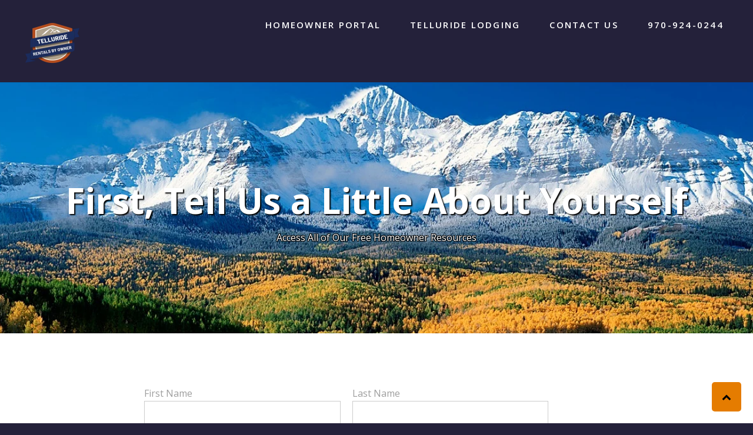

--- FILE ---
content_type: text/html; charset=UTF-8
request_url: https://go.telluriderentals.com/form
body_size: 5131
content:
<!doctype html><!--[if lt IE 7]> <html class="no-js lt-ie9 lt-ie8 lt-ie7" lang="en" > <![endif]--><!--[if IE 7]>    <html class="no-js lt-ie9 lt-ie8" lang="en" >        <![endif]--><!--[if IE 8]>    <html class="no-js lt-ie9" lang="en" >               <![endif]--><!--[if gt IE 8]><!--><html class="no-js" lang="en"><!--<![endif]--><head>
    <meta charset="utf-8">
    <meta http-equiv="X-UA-Compatible" content="IE=edge,chrome=1">
    <meta name="author" content="The Rentalz Company LLC">
    <meta name="description" content="a form to fill out.">
    <meta name="generator" content="HubSpot">
    <title>Tell us about yourself.</title>
    <link rel="shortcut icon" href="https://go.telluriderentals.com/hubfs/rentalz-favico-512x512.png">
    
<meta name="viewport" content="width=device-width, initial-scale=1">

    <script src="/hs/hsstatic/jquery-libs/static-1.4/jquery/jquery-1.11.2.js"></script>
<script src="/hs/hsstatic/jquery-libs/static-1.4/jquery-migrate/jquery-migrate-1.2.1.js"></script>
<script>hsjQuery = window['jQuery'];</script>
    <meta property="og:description" content="a form to fill out.">
    <meta property="og:title" content="Tell us about yourself.">
    <meta name="twitter:description" content="a form to fill out.">
    <meta name="twitter:title" content="Tell us about yourself.">

    

    
    <style>
a.cta_button{-moz-box-sizing:content-box !important;-webkit-box-sizing:content-box !important;box-sizing:content-box !important;vertical-align:middle}.hs-breadcrumb-menu{list-style-type:none;margin:0px 0px 0px 0px;padding:0px 0px 0px 0px}.hs-breadcrumb-menu-item{float:left;padding:10px 0px 10px 10px}.hs-breadcrumb-menu-divider:before{content:'›';padding-left:10px}.hs-featured-image-link{border:0}.hs-featured-image{float:right;margin:0 0 20px 20px;max-width:50%}@media (max-width: 568px){.hs-featured-image{float:none;margin:0;width:100%;max-width:100%}}.hs-screen-reader-text{clip:rect(1px, 1px, 1px, 1px);height:1px;overflow:hidden;position:absolute !important;width:1px}
</style>

    

    
<!--  Added by GoogleAnalytics integration -->
<script>
var _hsp = window._hsp = window._hsp || [];
_hsp.push(['addPrivacyConsentListener', function(consent) { if (consent.allowed || (consent.categories && consent.categories.analytics)) {
  (function(i,s,o,g,r,a,m){i['GoogleAnalyticsObject']=r;i[r]=i[r]||function(){
  (i[r].q=i[r].q||[]).push(arguments)},i[r].l=1*new Date();a=s.createElement(o),
  m=s.getElementsByTagName(o)[0];a.async=1;a.src=g;m.parentNode.insertBefore(a,m)
})(window,document,'script','//www.google-analytics.com/analytics.js','ga');
  ga('create','UA-5859149-1','auto');
  ga('send','pageview');
}}]);
</script>

<!-- /Added by GoogleAnalytics integration -->

    <link rel="canonical" href="https://go.telluriderentals.com/form">


<meta property="og:image" content="https://go.telluriderentals.com/hubfs/AUTUMN%20MORNING.jpg">
<meta property="og:image:width" content="2000">
<meta property="og:image:height" content="667">
<meta property="og:image:alt" content="_A1_8737">
<meta name="twitter:image" content="https://go.telluriderentals.com/hubfs/AUTUMN%20MORNING.jpg">
<meta name="twitter:image:alt" content="_A1_8737">

<meta property="og:url" content="https://go.telluriderentals.com/form">
<meta name="twitter:card" content="summary_large_image">
<link rel="stylesheet" href="//7052064.fs1.hubspotusercontent-na1.net/hubfs/7052064/hub_generated/template_assets/DEFAULT_ASSET/1767723259071/template_layout.min.css">


<link rel="stylesheet" href="https://go.telluriderentals.com/hubfs/hub_generated/template_assets/1/18068892857/1736372315230/template_crystal-style-rbo-telluride.min.css">




</head>
<body class="top2   hs-content-id-18076036253 hs-landing-page hs-page " style="">
    <div class="header-container-wrapper">
    <div class="header-container container-fluid">

<div class="row-fluid-wrapper row-depth-1 row-number-1 ">
<div class="row-fluid ">
<div class="span12 widget-span widget-type-global_group " style="" data-widget-type="global_group" data-x="0" data-w="12">
<div class="top-section" data-global-widget-path="generated_global_groups/18068824558.html"><div class="row-fluid-wrapper row-depth-1 row-number-1 ">
<div class="row-fluid ">
<div class="span12 widget-span widget-type-raw_html " style="" data-widget-type="raw_html" data-x="0" data-w="12">
<div class="cell-wrapper layout-widget-wrapper">
<span id="hs_cos_wrapper_module_147427696305516865" class="hs_cos_wrapper hs_cos_wrapper_widget hs_cos_wrapper_type_raw_html" style="" data-hs-cos-general-type="widget" data-hs-cos-type="raw_html"><script src="https://go.telluriderentals.com/hs-fs/hub/534331/hub_generated/template_assets/5639506713/1590602770761/Coded_files/Custom/page/Global_Javascripts/slick.min.js"></script>
<script src="//cdn2.hubspot.net/hubfs/383029/Assets_Crystal_Theme_2016/js/jquery.isotope.min.js"></script>
<script src="https://go.telluriderentals.com/hs-fs/hub/534331/hub_generated/template_assets/5639506726/1590602773666/Coded_files/Custom/page/Global_Javascripts/fancybox.min.js"></script>
<script src="https://go.telluriderentals.com/hs-fs/hub/534331/hub_generated/template_assets/5639791447/1590602776809/Coded_files/Custom/page/Crystal_Theme_2016/crystal-scripts.min.js"></script></span>
</div><!--end layout-widget-wrapper -->
</div><!--end widget-span -->
</div><!--end row-->
</div><!--end row-wrapper -->

<div class="row-fluid-wrapper row-depth-1 row-number-2 ">
<div class="row-fluid ">
<div class="span12 widget-span widget-type-cell wrapper" style="" data-widget-type="cell" data-x="0" data-w="12">

<div class="row-fluid-wrapper row-depth-1 row-number-3 ">
<div class="row-fluid ">
<div class="span3 widget-span widget-type-cell " style="" data-widget-type="cell" data-x="0" data-w="3">

<div class="row-fluid-wrapper row-depth-1 row-number-4 ">
<div class="row-fluid ">
<div class="span12 widget-span widget-type-linked_image top-logo" style="" data-widget-type="linked_image" data-x="0" data-w="12">
<div class="cell-wrapper layout-widget-wrapper">
<span id="hs_cos_wrapper_module_14714080903202" class="hs_cos_wrapper hs_cos_wrapper_widget hs_cos_wrapper_type_linked_image" style="" data-hs-cos-general-type="widget" data-hs-cos-type="linked_image"><a href="https://go.telluriderentals.com" id="hs-link-module_14714080903202" style="border-width:0px;border:0px;"><img src="https://go.telluriderentals.com/hs-fs/hubfs/telluride-300x300.webp?width=200&amp;height=200&amp;name=telluride-300x300.webp" class="hs-image-widget " width="200" height="200" style="max-width: 100%; height: auto;" alt="telluride-300x300" title="telluride-300x300" srcset="https://go.telluriderentals.com/hs-fs/hubfs/telluride-300x300.webp?width=100&amp;height=100&amp;name=telluride-300x300.webp 100w, https://go.telluriderentals.com/hs-fs/hubfs/telluride-300x300.webp?width=200&amp;height=200&amp;name=telluride-300x300.webp 200w, https://go.telluriderentals.com/hs-fs/hubfs/telluride-300x300.webp?width=300&amp;height=300&amp;name=telluride-300x300.webp 300w, https://go.telluriderentals.com/hs-fs/hubfs/telluride-300x300.webp?width=400&amp;height=400&amp;name=telluride-300x300.webp 400w, https://go.telluriderentals.com/hs-fs/hubfs/telluride-300x300.webp?width=500&amp;height=500&amp;name=telluride-300x300.webp 500w, https://go.telluriderentals.com/hs-fs/hubfs/telluride-300x300.webp?width=600&amp;height=600&amp;name=telluride-300x300.webp 600w" sizes="(max-width: 200px) 100vw, 200px"></a></span></div><!--end layout-widget-wrapper -->
</div><!--end widget-span -->
</div><!--end row-->
</div><!--end row-wrapper -->

<div class="row-fluid-wrapper row-depth-1 row-number-5 ">
<div class="row-fluid ">
<div class="span12 widget-span widget-type-linked_image sticky-logo" style="" data-widget-type="linked_image" data-x="0" data-w="12">
<div class="cell-wrapper layout-widget-wrapper">
<span id="hs_cos_wrapper_module_1474355703357120811" class="hs_cos_wrapper hs_cos_wrapper_widget hs_cos_wrapper_type_linked_image" style="" data-hs-cos-general-type="widget" data-hs-cos-type="linked_image"><a href="https://go.telluriderentals.com" id="hs-link-module_1474355703357120811" style="border-width:0px;border:0px;"><img src="https://go.telluriderentals.com/hs-fs/hubfs/telluride-300x300.webp?width=100&amp;height=100&amp;name=telluride-300x300.webp" class="hs-image-widget " width="100" height="100" style="max-width: 100%; height: auto;" alt="telluride-300x300" title="telluride-300x300" srcset="https://go.telluriderentals.com/hs-fs/hubfs/telluride-300x300.webp?width=50&amp;height=50&amp;name=telluride-300x300.webp 50w, https://go.telluriderentals.com/hs-fs/hubfs/telluride-300x300.webp?width=100&amp;height=100&amp;name=telluride-300x300.webp 100w, https://go.telluriderentals.com/hs-fs/hubfs/telluride-300x300.webp?width=150&amp;height=150&amp;name=telluride-300x300.webp 150w, https://go.telluriderentals.com/hs-fs/hubfs/telluride-300x300.webp?width=200&amp;height=200&amp;name=telluride-300x300.webp 200w, https://go.telluriderentals.com/hs-fs/hubfs/telluride-300x300.webp?width=250&amp;height=250&amp;name=telluride-300x300.webp 250w, https://go.telluriderentals.com/hs-fs/hubfs/telluride-300x300.webp?width=300&amp;height=300&amp;name=telluride-300x300.webp 300w" sizes="(max-width: 100px) 100vw, 100px"></a></span></div><!--end layout-widget-wrapper -->
</div><!--end widget-span -->
</div><!--end row-->
</div><!--end row-wrapper -->

</div><!--end widget-span -->
<div class="span9 widget-span widget-type-menu mainmenu" style="" data-widget-type="menu" data-x="3" data-w="9">
<div class="cell-wrapper layout-widget-wrapper">
<span id="hs_cos_wrapper_module_14714080903203" class="hs_cos_wrapper hs_cos_wrapper_widget hs_cos_wrapper_type_menu" style="" data-hs-cos-general-type="widget" data-hs-cos-type="menu"><div id="hs_menu_wrapper_module_14714080903203" class="hs-menu-wrapper active-branch flyouts hs-menu-flow-horizontal" role="navigation" data-sitemap-name="rentalz Aspen Homeowner" data-menu-id="18088083169" aria-label="Navigation Menu">
 <ul role="menu">
  <li class="hs-menu-item hs-menu-depth-1" role="none"><a href="https://go.telluriderentals.com" role="menuitem">Homeowner Portal</a></li>
  <li class="hs-menu-item hs-menu-depth-1" role="none"><a href="https://www.telluriderentals.com/search-results/?" role="menuitem">Telluride Lodging</a></li>
  <li class="hs-menu-item hs-menu-depth-1" role="none"><a href="https://go.telluriderentals.com/contact-us" role="menuitem">Contact Us</a></li>
  <li class="hs-menu-item hs-menu-depth-1" role="none"><a href="tel:970-924-0244" role="menuitem">970-924-0244</a></li>
 </ul>
</div></span></div><!--end layout-widget-wrapper -->
</div><!--end widget-span -->
</div><!--end row-->
</div><!--end row-wrapper -->

</div><!--end widget-span -->
</div><!--end row-->
</div><!--end row-wrapper -->

<div class="row-fluid-wrapper row-depth-1 row-number-6 ">
<div class="row-fluid ">
<div class="span12 widget-span widget-type-raw_html back-to-top" style="" data-widget-type="raw_html" data-x="0" data-w="12">
<div class="cell-wrapper layout-widget-wrapper">
<span id="hs_cos_wrapper_module_147437968560248929" class="hs_cos_wrapper hs_cos_wrapper_widget hs_cos_wrapper_type_raw_html" style="" data-hs-cos-general-type="widget" data-hs-cos-type="raw_html"><a href="#" title="Back to top"><i class="fa fa-chevron-up" aria-hidden="true"></i></a></span>
</div><!--end layout-widget-wrapper -->
</div><!--end widget-span -->
</div><!--end row-->
</div><!--end row-wrapper -->
</div>
</div><!--end widget-span -->
</div><!--end row-->
</div><!--end row-wrapper -->

    </div><!--end header -->
</div><!--end header wrapper -->

<div class="body-container-wrapper">
    <div class="body-container container-fluid">

<div class="row-fluid-wrapper row-depth-1 row-number-1 ">
<div class="row-fluid ">
<div class="span12 widget-span widget-type-cell hero-section2 fl100 overlay-section overlay-black bgimg-main text-center text-white attach-fixed" style="" data-widget-type="cell" data-x="0" data-w="12">

<div class="row-fluid-wrapper row-depth-1 row-number-2 ">
<div class="row-fluid ">
<div class="span12 widget-span widget-type-linked_image bg-img" style="" data-widget-type="linked_image" data-x="0" data-w="12">
<div class="cell-wrapper layout-widget-wrapper">
<span id="hs_cos_wrapper_module_147142627843040938" class="hs_cos_wrapper hs_cos_wrapper_widget hs_cos_wrapper_type_linked_image" style="" data-hs-cos-general-type="widget" data-hs-cos-type="linked_image"><img src="https://go.telluriderentals.com/hs-fs/hubfs/AUTUMN%20MORNING.jpg?width=2000&amp;name=AUTUMN%20MORNING.jpg" class="hs-image-widget " style="width:2000px;border-width:0px;border:0px;" width="2000" alt="AUTUMN MORNING.jpg" title="AUTUMN MORNING.jpg" srcset="https://go.telluriderentals.com/hs-fs/hubfs/AUTUMN%20MORNING.jpg?width=1000&amp;name=AUTUMN%20MORNING.jpg 1000w, https://go.telluriderentals.com/hs-fs/hubfs/AUTUMN%20MORNING.jpg?width=2000&amp;name=AUTUMN%20MORNING.jpg 2000w, https://go.telluriderentals.com/hs-fs/hubfs/AUTUMN%20MORNING.jpg?width=3000&amp;name=AUTUMN%20MORNING.jpg 3000w, https://go.telluriderentals.com/hs-fs/hubfs/AUTUMN%20MORNING.jpg?width=4000&amp;name=AUTUMN%20MORNING.jpg 4000w, https://go.telluriderentals.com/hs-fs/hubfs/AUTUMN%20MORNING.jpg?width=5000&amp;name=AUTUMN%20MORNING.jpg 5000w, https://go.telluriderentals.com/hs-fs/hubfs/AUTUMN%20MORNING.jpg?width=6000&amp;name=AUTUMN%20MORNING.jpg 6000w" sizes="(max-width: 2000px) 100vw, 2000px"></span></div><!--end layout-widget-wrapper -->
</div><!--end widget-span -->
</div><!--end row-->
</div><!--end row-wrapper -->

<div class="row-fluid-wrapper row-depth-1 row-number-3 ">
<div class="row-fluid ">
<div class="span12 widget-span widget-type-cell wrapper top-space" style="" data-widget-type="cell" data-x="0" data-w="12">

<div class="row-fluid-wrapper row-depth-1 row-number-4 ">
<div class="row-fluid ">
<div class="span12 widget-span widget-type-header " style="text-shadow: -1px -1px 0 #000, 1px -1px 0 #000, -1px 1px 0 #000, 1px 1px 0 #000;" data-widget-type="header" data-x="0" data-w="12">
<div class="cell-wrapper layout-widget-wrapper">
<span id="hs_cos_wrapper_module_147142624092433727" class="hs_cos_wrapper hs_cos_wrapper_widget hs_cos_wrapper_type_header" style="" data-hs-cos-general-type="widget" data-hs-cos-type="header"><h1>First, Tell Us a Little About Yourself</h1></span></div><!--end layout-widget-wrapper -->
</div><!--end widget-span -->
</div><!--end row-->
</div><!--end row-wrapper -->

<div class="row-fluid-wrapper row-depth-1 row-number-5 ">
<div class="row-fluid ">
<div class="span12 widget-span widget-type-text " style="text-shadow: -1px -1px 0 #000, 1px -1px 0 #000, -1px 1px 0 #000, 1px 1px 0 #000;" data-widget-type="text" data-x="0" data-w="12">
<div class="cell-wrapper layout-widget-wrapper">
<span id="hs_cos_wrapper_module_147447020578179538" class="hs_cos_wrapper hs_cos_wrapper_widget hs_cos_wrapper_type_text" style="" data-hs-cos-general-type="widget" data-hs-cos-type="text">Access All of Our Free Homeowner Resources</span></div><!--end layout-widget-wrapper -->
</div><!--end widget-span -->
</div><!--end row-->
</div><!--end row-wrapper -->

</div><!--end widget-span -->
</div><!--end row-->
</div><!--end row-wrapper -->

</div><!--end widget-span -->
</div><!--end row-->
</div><!--end row-wrapper -->

<div class="row-fluid-wrapper row-depth-1 row-number-6 ">
<div class="row-fluid ">
<div class="span12 widget-span widget-type-cell maincontent-section content-main ulstyle" style="" data-widget-type="cell" data-x="0" data-w="12">

<div class="row-fluid-wrapper row-depth-1 row-number-7 ">
<div class="row-fluid ">
<div class="span12 widget-span widget-type-cell wrapper" style="" data-widget-type="cell" data-x="0" data-w="12">

<div class="row-fluid-wrapper row-depth-1 row-number-8 ">
<div class="row-fluid ">
<div class="span2 widget-span widget-type-space " style="" data-widget-type="space" data-x="0" data-w="2">
<div class="cell-wrapper layout-widget-wrapper">
<span id="hs_cos_wrapper_module_1524852836059200" class="hs_cos_wrapper hs_cos_wrapper_widget hs_cos_wrapper_type_space" style="" data-hs-cos-general-type="widget" data-hs-cos-type="space"></span></div><!--end layout-widget-wrapper -->
</div><!--end widget-span -->
<div class="span7 widget-span widget-type-form " style="" data-widget-type="form" data-x="2" data-w="7">
<div class="cell-wrapper layout-widget-wrapper">
<span id="hs_cos_wrapper_module_1524260855565215" class="hs_cos_wrapper hs_cos_wrapper_widget hs_cos_wrapper_type_form" style="" data-hs-cos-general-type="widget" data-hs-cos-type="form"><h3 id="hs_cos_wrapper_module_1524260855565215_title" class="hs_cos_wrapper form-title" data-hs-cos-general-type="widget_field" data-hs-cos-type="text"></h3>

<div id="hs_form_target_module_1524260855565215"></div>









</span>
</div><!--end layout-widget-wrapper -->
</div><!--end widget-span -->
<div class="span3 widget-span widget-type-space " style="" data-widget-type="space" data-x="9" data-w="3">
<div class="cell-wrapper layout-widget-wrapper">
<span id="hs_cos_wrapper_module_1524852839198201" class="hs_cos_wrapper hs_cos_wrapper_widget hs_cos_wrapper_type_space" style="" data-hs-cos-general-type="widget" data-hs-cos-type="space"></span></div><!--end layout-widget-wrapper -->
</div><!--end widget-span -->
</div><!--end row-->
</div><!--end row-wrapper -->

</div><!--end widget-span -->
</div><!--end row-->
</div><!--end row-wrapper -->

</div><!--end widget-span -->
</div><!--end row-->
</div><!--end row-wrapper -->

    </div><!--end body -->
</div><!--end body wrapper -->

<div class="footer-container-wrapper">
    <div class="footer-container container-fluid">

<div class="row-fluid-wrapper row-depth-1 row-number-1 ">
<div class="row-fluid ">
<div class="span12 widget-span widget-type-global_group " style="" data-widget-type="global_group" data-x="0" data-w="12">
<div class="" data-global-widget-path="generated_global_groups/5693273995.html"><div class="row-fluid-wrapper row-depth-1 row-number-1 ">
<div class="row-fluid ">
<div class="span12 widget-span widget-type-cell footer-section fl100 text-white bgimg-main text-medium" style="" data-widget-type="cell" data-x="0" data-w="12">

<div class="row-fluid-wrapper row-depth-1 row-number-2 ">
<div class="row-fluid ">
<div class="span12 widget-span widget-type-linked_image bg-img" style="" data-widget-type="linked_image" data-x="0" data-w="12">
<div class="cell-wrapper layout-widget-wrapper">
<span id="hs_cos_wrapper_module_14714081218445" class="hs_cos_wrapper hs_cos_wrapper_widget hs_cos_wrapper_type_linked_image" style="" data-hs-cos-general-type="widget" data-hs-cos-type="linked_image"><img src="https://go.telluriderentals.com/hs-fs/hubfs/footer-skiier.jpg?width=4278&amp;name=footer-skiier.jpg" class="hs-image-widget " style="width:4278px;border-width:0px;border:0px;" width="4278" alt="footer-skiier.jpg" title="footer-skiier.jpg" srcset="https://go.telluriderentals.com/hs-fs/hubfs/footer-skiier.jpg?width=2139&amp;name=footer-skiier.jpg 2139w, https://go.telluriderentals.com/hs-fs/hubfs/footer-skiier.jpg?width=4278&amp;name=footer-skiier.jpg 4278w, https://go.telluriderentals.com/hs-fs/hubfs/footer-skiier.jpg?width=6417&amp;name=footer-skiier.jpg 6417w, https://go.telluriderentals.com/hs-fs/hubfs/footer-skiier.jpg?width=8556&amp;name=footer-skiier.jpg 8556w, https://go.telluriderentals.com/hs-fs/hubfs/footer-skiier.jpg?width=10695&amp;name=footer-skiier.jpg 10695w, https://go.telluriderentals.com/hs-fs/hubfs/footer-skiier.jpg?width=12834&amp;name=footer-skiier.jpg 12834w" sizes="(max-width: 4278px) 100vw, 4278px"></span></div><!--end layout-widget-wrapper -->
</div><!--end widget-span -->
</div><!--end row-->
</div><!--end row-wrapper -->

<div class="row-fluid-wrapper row-depth-1 row-number-3 ">
<div class="row-fluid ">
<div class="span12 widget-span widget-type-cell wrapper" style="" data-widget-type="cell" data-x="0" data-w="12">

<div class="row-fluid-wrapper row-depth-1 row-number-4 ">
<div class="row-fluid ">
<div class="span3 widget-span widget-type-cell footer-box" style="" data-widget-type="cell" data-x="0" data-w="3">

<div class="row-fluid-wrapper row-depth-1 row-number-5 ">
<div class="row-fluid ">
<div class="span12 widget-span widget-type-text connect-title text-uppercase text-medium" style="" data-widget-type="text" data-x="0" data-w="12">
<div class="cell-wrapper layout-widget-wrapper">
<span id="hs_cos_wrapper_module_147435117007865360" class="hs_cos_wrapper hs_cos_wrapper_widget hs_cos_wrapper_type_text" style="" data-hs-cos-general-type="widget" data-hs-cos-type="text">CONNECT WITH US</span></div><!--end layout-widget-wrapper -->
</div><!--end widget-span -->
</div><!--end row-->
</div><!--end row-wrapper -->

<div class="row-fluid-wrapper row-depth-1 row-number-6 ">
<div class="row-fluid ">
<div class="span12 widget-span widget-type-raw_html social-icon" style="" data-widget-type="raw_html" data-x="0" data-w="12">
<div class="cell-wrapper layout-widget-wrapper">
<span id="hs_cos_wrapper_module_147435119421969176" class="hs_cos_wrapper hs_cos_wrapper_widget hs_cos_wrapper_type_raw_html" style="" data-hs-cos-general-type="widget" data-hs-cos-type="raw_html"><ul>
<li><a href="http://www.facebook.com" target="_blank" class="t-facebook" title="facebook"><i class="fa fa-facebook" aria-hidden="true"></i></a></li>
<li><a href="http://www.twitter.com" target="_blank" class="t-twitter" title="twitter"><i class="fa fa-twitter" aria-hidden="true"></i></a></li>
<li><a href="http://www.linkedin.com" target="_blank" class="t-linkedin" title="linkedin"><i class="fa fa-linkedin" aria-hidden="true"></i></a></li>
</ul></span>
</div><!--end layout-widget-wrapper -->
</div><!--end widget-span -->
</div><!--end row-->
</div><!--end row-wrapper -->

</div><!--end widget-span -->
<div class="span3 widget-span widget-type-simple_menu footer-menu footer-box" style="" data-widget-type="simple_menu" data-x="3" data-w="3">
<div class="cell-wrapper layout-widget-wrapper">
<span id="hs_cos_wrapper_module_147140812184410" class="hs_cos_wrapper hs_cos_wrapper_widget hs_cos_wrapper_type_simple_menu" style="" data-hs-cos-general-type="widget" data-hs-cos-type="simple_menu"><ul></ul></span>
</div><!--end layout-widget-wrapper -->
</div><!--end widget-span -->
<div class="span3 widget-span widget-type-cell footer-box" style="" data-widget-type="cell" data-x="6" data-w="3">

<div class="row-fluid-wrapper row-depth-1 row-number-7 ">
<div class="row-fluid ">
<div class="span12 widget-span widget-type-text f-title text-uppercase text-medium" style="" data-widget-type="text" data-x="0" data-w="12">
<div class="cell-wrapper layout-widget-wrapper">
<span id="hs_cos_wrapper_module_147435301548792894" class="hs_cos_wrapper hs_cos_wrapper_widget hs_cos_wrapper_type_text" style="" data-hs-cos-general-type="widget" data-hs-cos-type="text">Contact Us</span></div><!--end layout-widget-wrapper -->
</div><!--end widget-span -->
</div><!--end row-->
</div><!--end row-wrapper -->

<div class="row-fluid-wrapper row-depth-1 row-number-8 ">
<div class="row-fluid ">
<div class="span12 widget-span widget-type-rich_text " style="" data-widget-type="rich_text" data-x="0" data-w="12">
<div class="cell-wrapper layout-widget-wrapper">
<span id="hs_cos_wrapper_module_147140812184413" class="hs_cos_wrapper hs_cos_wrapper_widget hs_cos_wrapper_type_rich_text" style="" data-hs-cos-general-type="widget" data-hs-cos-type="rich_text"><p><a href="mailto:info@rentalz.com" target="_blank" rel="noopener">info@rentalz.com</a></p>
<p><a href="callto:#">800-678-9999</a></p>
<p>&nbsp;</p></span>
</div><!--end layout-widget-wrapper -->
</div><!--end widget-span -->
</div><!--end row-->
</div><!--end row-wrapper -->

</div><!--end widget-span -->
<div class="span3 widget-span widget-type-cell footer-box" style="" data-widget-type="cell" data-x="9" data-w="3">

<div class="row-fluid-wrapper row-depth-1 row-number-9 ">
<div class="row-fluid ">
<div class="span12 widget-span widget-type-text f-title text-uppercase text-medium" style="" data-widget-type="text" data-x="0" data-w="12">
<div class="cell-wrapper layout-widget-wrapper">
<span id="hs_cos_wrapper_module_1474353238572105883" class="hs_cos_wrapper hs_cos_wrapper_widget hs_cos_wrapper_type_text" style="" data-hs-cos-general-type="widget" data-hs-cos-type="text">SIGN UP FOR UPDATES</span></div><!--end layout-widget-wrapper -->
</div><!--end widget-span -->
</div><!--end row-->
</div><!--end row-wrapper -->

<div class="row-fluid-wrapper row-depth-1 row-number-10 ">
<div class="row-fluid ">
<div class="span12 widget-span widget-type-blog_subscribe " style="" data-widget-type="blog_subscribe" data-x="0" data-w="12">
<div class="cell-wrapper layout-widget-wrapper">
<span id="hs_cos_wrapper_module_147140812184414" class="hs_cos_wrapper hs_cos_wrapper_widget hs_cos_wrapper_type_blog_subscribe" style="" data-hs-cos-general-type="widget" data-hs-cos-type="blog_subscribe"><h3 id="hs_cos_wrapper_module_147140812184414_title" class="hs_cos_wrapper form-title" data-hs-cos-general-type="widget_field" data-hs-cos-type="text"></h3>

<div id="hs_form_target_module_147140812184414_4950"></div>



</span></div><!--end layout-widget-wrapper -->
</div><!--end widget-span -->
</div><!--end row-->
</div><!--end row-wrapper -->

</div><!--end widget-span -->
</div><!--end row-->
</div><!--end row-wrapper -->

</div><!--end widget-span -->
</div><!--end row-->
</div><!--end row-wrapper -->

</div><!--end widget-span -->
</div><!--end row-->
</div><!--end row-wrapper -->

<div class="row-fluid-wrapper row-depth-1 row-number-11 ">
<div class="row-fluid ">
<div class="span12 widget-span widget-type-cell copyright-text fl100 text-medium" style="" data-widget-type="cell" data-x="0" data-w="12">

<div class="row-fluid-wrapper row-depth-1 row-number-12 ">
<div class="row-fluid ">
<div class="span12 widget-span widget-type-cell wrapper" style="" data-widget-type="cell" data-x="0" data-w="12">

<div class="row-fluid-wrapper row-depth-1 row-number-13 ">
<div class="row-fluid ">
<div class="span9 widget-span widget-type-text " style="" data-widget-type="text" data-x="0" data-w="9">
<div class="cell-wrapper layout-widget-wrapper">
<span id="hs_cos_wrapper_module_147140812184417" class="hs_cos_wrapper hs_cos_wrapper_widget hs_cos_wrapper_type_text" style="" data-hs-cos-general-type="widget" data-hs-cos-type="text">Copyright © 2025 Mountain Vacation Lodging LLC</span></div><!--end layout-widget-wrapper -->
</div><!--end widget-span -->
<div class="span3 widget-span widget-type-text " style="" data-widget-type="text" data-x="9" data-w="3">
<div class="cell-wrapper layout-widget-wrapper">
<span id="hs_cos_wrapper_module_147140812184418" class="hs_cos_wrapper hs_cos_wrapper_widget hs_cos_wrapper_type_text" style="" data-hs-cos-general-type="widget" data-hs-cos-type="text"><a href="http://www.rentalz.com/privacy">Privacy Policy</a></span></div><!--end layout-widget-wrapper -->
</div><!--end widget-span -->
</div><!--end row-->
</div><!--end row-wrapper -->

</div><!--end widget-span -->
</div><!--end row-->
</div><!--end row-wrapper -->

</div><!--end widget-span -->
</div><!--end row-->
</div><!--end row-wrapper -->
</div>
</div><!--end widget-span -->
</div><!--end row-->
</div><!--end row-wrapper -->

    </div><!--end footer -->
</div><!--end footer wrapper -->

    
<!-- HubSpot performance collection script -->
<script defer src="/hs/hsstatic/content-cwv-embed/static-1.1293/embed.js"></script>
<script src="/hs/hsstatic/keyboard-accessible-menu-flyouts/static-1.17/bundles/project.js"></script>

    <!--[if lte IE 8]>
    <script charset="utf-8" src="https://js.hsforms.net/forms/v2-legacy.js"></script>
    <![endif]-->

<script data-hs-allowed="true" src="/_hcms/forms/v2.js"></script>

    <script data-hs-allowed="true">
        var options = {
            portalId: '534331',
            formId: '90d59d35-8020-4070-a275-4cbd5c03c6ba',
            formInstanceId: '2282',
            
            pageId: '18076036253',
            
            region: 'na1',
            
            
            
            notificationRecipients: 'p2ANqtz-9CCXjDLKHx4q8X0kIGYIUXTDsmCJfB3zoa4qpwqvnbdN6NgcqSmB-q90xSESSNElQ1JQJ9hXqqbybfdSG4-lU0A6qkPzxVU062vrXD7nsAaM4jhKI',
            
            
            pageName: "Tell us about yourself.",
            
            
            redirectUrl: "https:\/\/go.telluriderentals.com\/resources-download",
            
            
            
            
            
            css: '',
            target: '#hs_form_target_module_1524260855565215',
            
            
            
            
            
            
            
            contentType: "landing-page",
            
            
            
            formsBaseUrl: '/_hcms/forms/',
            
            
            
            formData: {
                cssClass: 'hs-form stacked hs-custom-form'
            }
        };

        options.getExtraMetaDataBeforeSubmit = function() {
            var metadata = {};
            

            if (hbspt.targetedContentMetadata) {
                var count = hbspt.targetedContentMetadata.length;
                var targetedContentData = [];
                for (var i = 0; i < count; i++) {
                    var tc = hbspt.targetedContentMetadata[i];
                     if ( tc.length !== 3) {
                        continue;
                     }
                     targetedContentData.push({
                        definitionId: tc[0],
                        criterionId: tc[1],
                        smartTypeId: tc[2]
                     });
                }
                metadata["targetedContentMetadata"] = JSON.stringify(targetedContentData);
            }

            return metadata;
        };

        hbspt.forms.create(options);
    </script>


  <script data-hs-allowed="true">
      hbspt.forms.create({
          portalId: '534331',
          formId: 'a53a2c4a-65b5-4fff-b662-d35fe22a8797',
          formInstanceId: '4950',
          pageId: '18076036253',
          region: 'na1',
          
          pageName: 'Tell us about yourself.',
          
          contentType: 'landing-page',
          
          formsBaseUrl: '/_hcms/forms/',
          
          
          inlineMessage: "Thanks for Subscribing!",
          
          css: '',
          target: '#hs_form_target_module_147140812184414_4950',
          
          formData: {
            cssClass: 'hs-form stacked'
          }
      });
  </script>


<!-- Start of HubSpot Analytics Code -->
<script type="text/javascript">
var _hsq = _hsq || [];
_hsq.push(["setContentType", "landing-page"]);
_hsq.push(["setCanonicalUrl", "https:\/\/go.telluriderentals.com\/form"]);
_hsq.push(["setPageId", "18076036253"]);
_hsq.push(["setContentMetadata", {
    "contentPageId": 18076036253,
    "legacyPageId": "18076036253",
    "contentFolderId": null,
    "contentGroupId": null,
    "abTestId": null,
    "languageVariantId": 18076036253,
    "languageCode": null,
    
    
}]);
</script>

<script type="text/javascript" id="hs-script-loader" async defer src="/hs/scriptloader/534331.js?businessUnitId=0"></script>
<!-- End of HubSpot Analytics Code -->


<script type="text/javascript">
var hsVars = {
    render_id: "6ea8603c-e4ca-49a2-ba59-1260fe62275a",
    ticks: 1767776059886,
    page_id: 18076036253,
    
    content_group_id: 0,
    portal_id: 534331,
    app_hs_base_url: "https://app.hubspot.com",
    cp_hs_base_url: "https://cp.hubspot.com",
    language: "en",
    analytics_page_type: "landing-page",
    scp_content_type: "",
    
    analytics_page_id: "18076036253",
    category_id: 1,
    folder_id: 0,
    is_hubspot_user: false
}
</script>


<script defer src="/hs/hsstatic/HubspotToolsMenu/static-1.432/js/index.js"></script>




    
    <!-- Generated by the HubSpot Template Builder - template version 1.03 -->

</body></html>

--- FILE ---
content_type: text/css
request_url: https://go.telluriderentals.com/hubfs/hub_generated/template_assets/1/18068892857/1736372315230/template_crystal-style-rbo-telluride.min.css
body_size: 15830
content:
@import "https://fonts.googleapis.com/css?family=Open+Sans:300,400,600,700,800";@import url("https://maxcdn.bootstrapcdn.com/font-awesome/4.6.3/css/font-awesome.min.css");img{-ms-interpolation-mode:bicubic;vertical-align:bottom}video{height:auto;max-width:100%}.hs-responsive-embed{height:auto;overflow:hidden;padding-left:0;padding-right:0;padding-top:0;position:relative}.hs-responsive-embed embed,.hs-responsive-embed iframe,.hs-responsive-embed object{border:0;height:100%;width:100%}.hs-responsive-embed,.hs-responsive-embed.hs-responsive-embed-vimeo,.hs-responsive-embed.hs-responsive-embed-wistia,.hs-responsive-embed.hs-responsive-embed-youtube{padding-bottom:2%}.hs-responsive-embed.hs-responsive-embed-instagram{padding-bottom:116.01%}.hs-responsive-embed.hs-responsive-embed-pinterest{height:auto;overflow:visible;padding:0}.hs-responsive-embed.hs-responsive-embed-pinterest iframe{height:auto;position:static;width:auto}iframe[src^="http://www.slideshare.net/slideshow/embed_code/"]{max-width:100%;width:100%}@media (max-width:568px){iframe{max-width:100%}}input[type=color],input[type=date],input[type=datetime-local],input[type=datetime],input[type=email],input[type=month],input[type=number],input[type=password],input[type=search],input[type=tel],input[type=text],input[type=time],input[type=url],input[type=week],select,textarea{-webkit-box-sizing:border-box;-moz-box-sizing:border-box;box-sizing:border-box;display:inline-block;padding:6px;width:100%}.hs-menu-wrapper ul{padding:0}.hs-menu-wrapper.hs-menu-flow-horizontal ul{list-style:none;margin:0}.hs-menu-wrapper.hs-menu-flow-horizontal>ul{display:inline-block;margin-bottom:20px}.hs-menu-wrapper.hs-menu-flow-horizontal>ul:before{content:" ";display:table}.hs-menu-wrapper.hs-menu-flow-horizontal>ul:after{clear:both;content:" ";display:table}.hs-menu-wrapper.hs-menu-flow-horizontal>ul li.hs-menu-depth-1{float:left}.hs-menu-wrapper.hs-menu-flow-horizontal>ul li a{display:inline-block;max-width:140px;overflow:hidden;padding:10px 20px;text-decoration:none;text-overflow:ellipsis;white-space:nowrap}.hs-menu-wrapper.hs-menu-flow-horizontal>ul li.hs-item-has-children{position:relative}.hs-menu-wrapper.hs-menu-flow-horizontal>ul li.hs-item-has-children ul.hs-menu-children-wrapper{left:0;opacity:0;position:absolute;-webkit-transition:opacity .4s;visibility:hidden;z-index:10}.hs-menu-wrapper.hs-menu-flow-horizontal>ul li.hs-item-has-children ul.hs-menu-children-wrapper li a{display:block;overflow:hidden;text-overflow:ellipsis;white-space:nowrap;width:140px}.hs-menu-wrapper.hs-menu-flow-horizontal>ul li.hs-item-has-children ul.hs-menu-children-wrapper li.hs-item-has-children ul.hs-menu-children-wrapper{left:180px;top:0}.hs-menu-wrapper.hs-menu-flow-horizontal>ul li.hs-item-has-children:hover>ul.hs-menu-children-wrapper{opacity:1;visibility:visible}.row-fluid-wrapper:last-child .hs-menu-wrapper.hs-menu-flow-horizontal>ul{margin-bottom:0}.hs-menu-wrapper.hs-menu-flow-horizontal.hs-menu-show-active-branch{margin-bottom:20px;min-height:7em;position:relative}.hs-menu-wrapper.hs-menu-flow-horizontal.hs-menu-show-active-branch>ul{margin-bottom:0}.hs-menu-wrapper.hs-menu-flow-horizontal.hs-menu-show-active-branch>ul li.hs-item-has-children{position:static}.hs-menu-wrapper.hs-menu-flow-horizontal.hs-menu-show-active-branch>ul li.hs-item-has-children ul.hs-menu-children-wrapper{display:none}.hs-menu-wrapper.hs-menu-flow-horizontal.hs-menu-show-active-branch>ul li.hs-item-has-children.active-branch>ul.hs-menu-children-wrapper{display:block;opacity:1;visibility:visible}.hs-menu-wrapper.hs-menu-flow-horizontal.hs-menu-show-active-branch>ul li.hs-item-has-children.active-branch>ul.hs-menu-children-wrapper:before{content:" ";display:table}.hs-menu-wrapper.hs-menu-flow-horizontal.hs-menu-show-active-branch>ul li.hs-item-has-children.active-branch>ul.hs-menu-children-wrapper:after{clear:both;content:" ";display:table}.hs-menu-wrapper.hs-menu-flow-horizontal.hs-menu-show-active-branch>ul li.hs-item-has-children.active-branch>ul.hs-menu-children-wrapper>li{float:left}.hs-menu-wrapper.hs-menu-flow-horizontal.hs-menu-show-active-branch>ul li.hs-item-has-children.active-branch>ul.hs-menu-children-wrapper>li a{display:inline-block;max-width:140px;overflow:hidden;padding:10px 20px;text-decoration:none;text-overflow:ellipsis;white-space:nowrap;width:auto}.hs-menu-wrapper.hs-menu-flow-vertical{width:100%}.hs-menu-wrapper.hs-menu-flow-vertical ul{list-style:none;margin:0}.hs-menu-wrapper.hs-menu-flow-vertical li a{display:block;overflow:hidden;text-overflow:ellipsis;white-space:nowrap;width:140px}.hs-menu-wrapper.hs-menu-flow-vertical>ul{margin-bottom:20px}.hs-menu-wrapper.hs-menu-flow-vertical>ul li.hs-menu-depth-1>a{width:auto}.hs-menu-wrapper.hs-menu-flow-vertical>ul li a{padding:10px 20px;text-decoration:none}.hs-menu-wrapper.hs-menu-flow-vertical>ul li.hs-item-has-children{position:relative}.hs-menu-wrapper.hs-menu-flow-vertical>ul li.hs-item-has-children ul.hs-menu-children-wrapper{left:180px;opacity:0;position:absolute;top:0;-webkit-transition:opacity .4s;visibility:hidden;z-index:10}.hs-menu-wrapper.hs-menu-flow-vertical>ul li.hs-item-has-children:hover>ul.hs-menu-children-wrapper{opacity:1;visibility:visible}.hs-menu-wrapper.hs-menu-flow-vertical.hs-menu-show-active-branch li a{min-width:140px;width:auto}.hs-menu-wrapper.hs-menu-flow-vertical.hs-menu-show-active-branch>ul{max-width:100%;overflow:hidden}.hs-menu-wrapper.hs-menu-flow-vertical.hs-menu-show-active-branch>ul li.hs-item-has-children ul.hs-menu-children-wrapper{display:none}.hs-menu-wrapper.hs-menu-flow-vertical.hs-menu-show-active-branch>ul li.hs-item-has-children.active-branch>ul.hs-menu-children-wrapper,.hs-menu-wrapper.hs-menu-flow-vertical.hs-menu-show-active-branch>ul li.hs-item-has-children.active-branch>ul.hs-menu-children-wrapper>li.hs-item-has-children>ul.hs-menu-children-wrapper{display:block;opacity:1;position:static;visibility:visible}.hs-menu-wrapper.hs-menu-flow-vertical.hs-menu-show-active-branch li.hs-menu-depth-2>a{padding-left:4em}.hs-menu-wrapper.hs-menu-flow-vertical.hs-menu-show-active-branch li.hs-menu-depth-3>a{padding-left:6em}.hs-menu-wrapper.hs-menu-flow-vertical.hs-menu-show-active-branch li.hs-menu-depth-4>a{padding-left:8em}.hs-menu-wrapper.hs-menu-flow-vertical.hs-menu-show-active-branch li.hs-menu-depth-5>a{padding-left:140px}.hs-menu-wrapper.hs-menu-not-show-active-branch li.hs-menu-depth-1 ul{box-shadow:0 1px 3px rgba(0,0,0,.18);-webkit-box-shadow:0 1px 3px rgba(0,0,0,.18);-moz-box-shadow:0 1px 3px rgba(0,0,0,.18)}@media (max-width:568px){.hs-menu-wrapper,.hs-menu-wrapper *{-webkit-box-sizing:border-box;-moz-box-sizing:border-box;box-sizing:border-box;display:block;width:100%}.hs-menu-wrapper.hs-menu-flow-horizontal ul{display:block;list-style:none;margin:0}.hs-menu-wrapper.hs-menu-flow-horizontal>ul{display:block}.hs-menu-wrapper.hs-menu-flow-horizontal>ul li.hs-menu-depth-1{float:none}.hs-menu-wrapper.hs-menu-flow-horizontal.hs-menu-show-active-branch>ul li.hs-item-has-children.active-branch>ul.hs-menu-children-wrapper>li a,.hs-menu-wrapper.hs-menu-flow-horizontal>ul li a,.hs-menu-wrapper.hs-menu-flow-horizontal>ul li.hs-item-has-children ul.hs-menu-children-wrapper li a{display:block;max-width:100%;width:100%}}.hs-menu-wrapper.hs-menu-flow-horizontal.no-flyouts>ul li.hs-item-has-children ul.hs-menu-children-wrapper,.hs-menu-wrapper.hs-menu-flow-vertical.no-flyouts>ul li.hs-item-has-children ul.hs-menu-children-wrapper{opacity:1;visibility:visible}.widget-type-space{visibility:hidden}.hs-author-listing-header{margin:0 0 .75em}.hs-author-social-links{display:inline-block}.hs-author-social-links a.hs-author-social-link{background-repeat:no-repeat;background-size:24px 24px;border:0;display:inline-block;height:24px;line-height:24px;text-indent:-99999px;width:24px}.hs-author-social-links a.hs-author-social-link.hs-social-facebook{background-image:url(//static.hubspot.com/final/img/common/icons/social/facebook-24x24.png)}.hs-author-social-links a.hs-author-social-link.hs-social-linkedin{background-image:url(//static.hubspot.com/final/img/common/icons/social/linkedin-24x24.png)}.hs-author-social-links a.hs-author-social-link.hs-social-twitter{background-image:url(//static.hubspot.com/final/img/common/icons/social/twitter-24x24.png)}.hs-author-social-links a.hs-author-social-link.hs-social-google-plus{background-image:url(//static.hubspot.com/final/img/common/icons/social/googleplus-24x24.png)}.hs_cos_wrapper_type_image_slider{display:block;overflow:hidden}.hs_cos_flex-container a:active,.hs_cos_flex-container a:focus,.hs_cos_flex-slider a:active,.hs_cos_flex-slider a:focus{outline:none}.hs_cos_flex-control-nav,.hs_cos_flex-direction-nav,.hs_cos_flex-slides{list-style:none;margin:0;padding:0}.hs_cos_flex-slider{margin:0;padding:0}.hs_cos_flex-slider .hs_cos_flex-slides>li{-webkit-backface-visibility:hidden;display:none;position:relative}.hs_cos_flex-slider .hs_cos_flex-slides img{border-radius:0;display:block;width:100%}.hs_cos_flex-pauseplay span{text-transform:capitalize}.hs_cos_flex-slides:after{clear:both;content:".";display:block;height:0;line-height:0;visibility:hidden}html[xmlns] .hs_cos_flex-slides{display:block}* html .hs_cos_flex-slides{height:1%}.hs_cos_flex-slider{background:#fff;border:0;-webkit-border-radius:4px;-moz-border-radius:4px;-o-border-radius:4px;border-radius:4px;margin:0 0 60px;position:relative;zoom:1}.hs_cos_flex-viewport{max-height:2000px;-webkit-transition:all 1s ease;-moz-transition:all 1s ease;transition:all 1s ease}.loading .hs_cos_flex-viewport{max-height:300px}.hs_cos_flex-slider .hs_cos_flex-slides{zoom:1}.carousel li{margin-right:5px}.hs_cos_flex-direction-nav{*height:0}.hs_cos_flex-direction-nav a{background:url(//static.hsappstatic.net/content_shared_assets/static-1.3935/img/bg_direction_nav.png) no-repeat 0 0;cursor:pointer;display:block;height:30px;margin:-20px 0 0;opacity:0;position:absolute;text-indent:-9999px;top:50%;-webkit-transition:all .3s ease;width:30px;z-index:10}.hs_cos_flex-direction-nav .hs_cos_flex-next{background-position:100% 0;right:-36px}.hs_cos_flex-direction-nav .hs_cos_flex-prev{left:-36px}.hs_cos_flex-slider:hover .hs_cos_flex-next{opacity:.8;right:5px}.hs_cos_flex-slider:hover .hs_cos_flex-prev{left:5px;opacity:.8}.hs_cos_flex-slider:hover .hs_cos_flex-next:hover,.hs_cos_flex-slider:hover .hs_cos_flex-prev:hover{opacity:1}.hs_cos_flex-direction-nav .hs_cos_flex-disabled{cursor:default;filter:alpha(opacity=30);opacity:.3!important}.hs_cos_flex_thumbnavs-direction-nav{*height:0;list-style:none;margin:0;padding:0}.hs_cos_flex_thumbnavs-direction-nav a{background:url(//static.hsappstatic.net/content_shared_assets/static-1.3935/img/bg_direction_nav.png) no-repeat 0 40%;cursor:pointer;display:block;height:140px;margin:-60px 0 0;opacity:1;position:absolute;text-indent:-9999px;top:50%;-webkit-transition:all .3s ease;width:30px;z-index:10}.hs_cos_flex_thumbnavs-direction-nav .hs_cos_flex_thumbnavs-next{background-position:100% 40%;right:0}.hs_cos_flex_thumbnavs-direction-nav .hs_cos_flex_thumbnavs-prev{left:0}.hs-cos-flex-slider-control-panel img{cursor:pointer}.hs-cos-flex-slider-control-panel img:hover{opacity:.8}.hs-cos-flex-slider-control-panel{margin-top:-30px}.hs_cos_flex-control-nav{bottom:-40px;position:absolute;text-align:center;width:100%}.hs_cos_flex-control-nav li{display:inline-block;margin:0 6px;zoom:1;*display:inline}.hs_cos_flex-control-paging li a{background:#666;background:rgba(0,0,0,.5);-webkit-border-radius:20px;-moz-border-radius:20px;-o-border-radius:20px;border-radius:20px;box-shadow:inset 0 0 3px rgba(0,0,0,.3);cursor:pointer;display:block;height:11px;text-indent:-9999px;width:11px}.hs_cos_flex-control-paging li a:hover{background:#333;background:rgba(0,0,0,.7)}.hs_cos_flex-control-paging li a.hs_cos_flex-active{background:#000;background:rgba(0,0,0,.9);cursor:default}.hs_cos_flex-control-thumbs{margin:5px 0 0;overflow:hidden;position:static}.hs_cos_flex-control-thumbs li{float:left;margin:0;width:25%}.hs_cos_flex-control-thumbs img{cursor:pointer;display:block;opacity:.7;width:100%}.hs_cos_flex-control-thumbs img:hover{opacity:1}.hs_cos_flex-control-thumbs .hs_cos_flex-active{cursor:default;opacity:1}@media screen and (max-width:860px){.hs_cos_flex-direction-nav .hs_cos_flex-prev{left:0;opacity:1}.hs_cos_flex-direction-nav .hs_cos_flex-next{opacity:1;right:0}}.hs_cos_flex-slider .caption{background-color:rgba(0,0,0,.5);bottom:0;font-size:2em;width:100%}.hs_cos_flex-slider .caption,.hs_cos_flex-slider .superimpose .caption{color:#fff;line-height:1.1em;padding:0 5%;position:absolute;text-align:center}.hs_cos_flex-slider .superimpose .caption{background-color:transparent;font-size:3em;top:40%;width:90%}@media (max-width:400px){.hs_cos_flex-slider .superimpose .caption{background-color:#000;color:#fff;font-size:2em;line-height:1.1em;padding:0 5%;position:static;text-align:center;top:40%;width:90%}#recaptcha_area table#recaptcha_table,#recaptcha_area table#recaptcha_table .recaptcha_r1_c1{width:300px!important}#recaptcha_area table#recaptcha_table .recaptcha_r4_c4{width:67px!important}#recaptcha_area table#recaptcha_table #recaptcha_image{width:280px!important}}.hs_cos_flex-slider h1,.hs_cos_flex-slider h2,.hs_cos_flex-slider h3,.hs_cos_flex-slider h4,.hs_cos_flex-slider h5,.hs_cos_flex-slider h6,.hs_cos_flex-slider p{color:#fff}.hs-gallery-thumbnails li{display:inline-block;margin:0 -4px 0 0;padding:0}.hs-gallery-thumbnails.fixed-height li img{border-width:0;margin:0;max-height:150px;padding:0}pre{overflow-x:auto}table pre{white-space:pre-wrap}.comment{margin:10px 0}.hs_cos_wrapper_type_header,.hs_cos_wrapper_type_page_footer,.hs_cos_wrapper_type_raw_html,.hs_cos_wrapper_type_raw_jinja,.hs_cos_wrapper_type_rich_text,.hs_cos_wrapper_type_section_header,.hs_cos_wrapper_type_text{word-wrap:break-word}article,aside,details,figcaption,figure,footer,header,hgroup,nav,section{display:block}audio,canvas,video{display:inline-block;*display:inline;*zoom:1}audio:not([controls]){display:none}.wp-float-left{float:left;margin:0 20px 20px 0}.wp-float-right{float:right;margin:0 0 20px 20px}#map_canvas img,.google-maps img{max-width:none}#recaptcha_table td{line-height:0}.recaptchatable #recaptcha_response_field{line-height:12px;min-height:0}html{background-color:#24213a}body{background:#fff;color:#9e9e9e;font-family:Open Sans,sans-serif;font-size:16px;line-height:25px;margin:0;overflow-x:hidden;padding:0}*,:after,:before,body *{-webkit-box-sizing:border-box;-moz-box-sizing:border-box;-o-box-sizing:border-box;-ms-box-sizing:border-box;box-sizing:border-box}img{border:0;height:auto;max-width:100%}hr{background:#ccc;border:none;height:1px;margin:30px 0;outline:none}.clear,hr{clear:both}p{margin:0;padding:5px 0 15px}blockquote{background:#f5f5f5;border-left:4px solid #9e9e9e;font-size:20px;font-style:italic;font-weight:300;margin:15px 0 25px;padding:10px 25px}blockquote em{display:block;opacity:.8}.slick-slider{box-sizing:border-box;-webkit-user-select:none;-moz-user-select:none;-ms-user-select:none;user-select:none;-webkit-touch-callout:none;-ms-touch-action:pan-y;touch-action:pan-y;-khtml-user-select:none;-webkit-tap-highlight-color:transparent}.slick-list,.slick-slider{display:block;position:relative}.slick-list{margin:0;overflow:hidden;padding:0}.slick-list:focus{outline:none}.slick-list.dragging{cursor:pointer;cursor:hand}.slick-slider .slick-list,.slick-slider .slick-track{-webkit-transform:translateZ(0);-moz-transform:translateZ(0);-ms-transform:translateZ(0);-o-transform:translateZ(0);transform:translateZ(0)}.slick-track{display:block;left:0;position:relative;top:0}.slick-track:after,.slick-track:before{content:"";display:table}.slick-track:after{clear:both}.slick-loading .slick-track{visibility:hidden}.slick-slide{display:none;float:left;height:100%;min-height:1px}[dir=rtl] .slick-slide{float:right}.slick-slide img{display:block}.slick-slide.slick-loading img{display:none}.slick-slide.dragging img{pointer-events:none}.slick-initialized .slick-slide{display:block}.slick-loading .slick-slide{visibility:hidden}.slick-vertical .slick-slide{border:1px solid transparent;display:block;height:auto}.slick-arrow.slick-hidden{display:none}.row-fluid .slick-slider button{background:transparent;border:1px solid #aaa;-webkit-border-radius:50%;-moz-border-radius:50%;-o-border-radius:50%;-ms-border-radius:50%;border-radius:50%;color:#fff;color:#aaa;font-size:22px;font-size:15px;height:30px;line-height:28px;position:absolute;top:50%;-webkit-transform:translateY(-50%);-moz-transform:translateY(-50%);-o-transform:translateY(-50%);-ms-transform:translateY(-50%);transform:translateY(-50%);-webkit-transition:all .4s ease-in-out;-moz-transition:all .4s ease-in-out;-o-transition:all .4s ease-in-out;-ms-transition:all .4s ease-in-out;transition:all .4s ease-in-out;width:30px;z-index:1}.row-fluid .slick-slider:hover .slick-next{right:10px}.row-fluid .slick-slider:hover .slick-prev{left:10px}.row-fluid .slick-slider button:hover{background:#000;border-color:#000;color:#fff}.row-fluid .slick-slider .slick-next{right:0}.row-fluid .slick-slider .slick-prev{left:0}.row-fluid .slick-dots{margin-top:-45px;text-align:center}.row-fluid .slick-dots li{display:inline-block;float:none;padding:0 5px;vertical-align:top}.row-fluid .slick-dots li:before{display:none}.row-fluid .slick-dots li button{background:#fff;display:block;font-size:0;height:8px;padding:0;position:static;-webkit-transform:translateY(0);-moz-transform:translateY(0);-o-transform:translateY(0);-ms-transform:translateY(0);transform:translateY(0);width:8px}.row-fluid .hero-slider .slick-dots li button:hover,.row-fluid .slick-dots li.slick-active button{background:#e57c00}.row-fluid .slick-slide{float:left;outline:none}.isotope-item{z-index:2}.isotope-hidden.isotope-item{pointer-events:none;z-index:1}.isotope,.isotope .isotope-item{-webkit-transition-duration:.8s;-moz-transition-duration:.8s;-ms-transition-duration:.8s;-o-transition-duration:.8s;transition-duration:.8s}.isotope{-webkit-transition-property:height,width;-moz-transition-property:height,width;-ms-transition-property:height,width;-o-transition-property:height,width;transition-property:height,width}.isotope .isotope-item{-webkit-transition-property:-webkit-transform,opacity;-moz-transition-property:-moz-transform,opacity;-ms-transition-property:-ms-transform,opacity;-o-transition-property:-o-transform,opacity;transition-property:transform,opacity}h1{clear:both;color:#2e2e2e;font-family:Open Sans,sans-serif;font-size:45px;font-weight:700;line-height:1;margin:0;padding:15px 0;text-shadow:2px 2px 2px #000}h2{font-size:60px;line-height:1.2}h2,h3{clear:both;color:#2e2e2e;font-family:Open Sans,sans-serif;margin:0;padding:10px 0}h3{font-size:40px;line-height:1.1}h4{font-size:22px;font-weight:400}h4,h5{clear:both;color:#2e2e2e;font-family:Open Sans,sans-serif;line-height:1.1;margin:0;padding:10px 0}h5{font-size:20px}h6{clear:both;color:#2e2e2e;font-family:Open Sans,sans-serif;font-size:18px;font-weight:400;line-height:1.1;margin:0;padding:10px 0}a{color:#e57c00;display:inline-block;outline:none;text-decoration:none;-webkit-transition:all .4s ease-in-out;-moz-transition:all .4s ease-in-out;-o-transition:all .4s ease-in-out;-ms-transition:all .4s ease-in-out;transition:all .4s ease-in-out}a:hover{color:#fff}form button,input,input[type=color],input[type=date],input[type=datetime-local],input[type=datetime],input[type=email],input[type=month],input[type=number],input[type=password],input[type=search],input[type=tel],input[type=text],input[type=time],input[type=url],input[type=week],select,textarea{background:#fff;border:1px solid #ccc;font-family:Open Sans,sans-serif;font-size:16px;height:50px;outline:none;padding:0 20px}input[type=checkbox],input[type=radio]{height:auto;width:auto}textarea{height:100px;padding:15px 20px}button,input[type=submit]{background:none;border:none;cursor:pointer;outline:none;-webkit-transition:all ease-in-out-in-out .4s;-moz-transition:all ease-in-out-in-out .4s;-o-transition:all ease-in-out-in-out .4s;-ms-transition:all ease-in-out-in-out .4s;transition:all ease-in-out-in-out .4s}.row-fluid .hs-button,form button,input[type=submit]{background:url(//383029.fs1.hubspotusercontent-na1.net/hubfs/383029/Assets_Infinity_Theme_2016/images/submit-bg.png) no-repeat 0 0 #e57c00;-webkit-border-radius:5px;-moz-border-radius:5px;-o-border-radius:5px;-ms-border-radius:5px;border-radius:5px;color:#fff;display:inline-block;font-size:17px;font-weight:700;height:auto;line-height:22px;min-width:180px;padding:10px 20px;text-align:center;text-transform:uppercase;-webkit-transition:all .4s ease;-moz-transition:all .4s ease;-o-transition:all .4s ease;-ms-transition:all .4s ease;transition:all .4s ease}.row-fluid .hs-button:hover,form button:hover,input[type=submit]:hover{background-color:#343434;color:#e2e2e2}ol.flex-control-nav,ul.flex-direction-nav,ul.slick-dots,ul.slides{float:left;list-style:none;margin:0;padding:0;width:100%}.row-fluid ol.flex-control-nav,ul.slick-dots{padding:10px 0 0;text-align:center}.row-fluid ol.flex-control-nav li,ul.slick-dots li{display:inline-block;padding:0 5px}.row-fluid ol.flex-control-nav li a,ul.slick-dots li button{border-radius:100%;display:inline-block;font-size:0;height:15px;width:15px;text-index:-9999;cursor:pointer}.row-fluid ol.flex-control-nav li a.flex-active,.row-fluid ol.flex-control-nav li a:hover,ul.slick-dots li button.slick-active,ul.slick-dots li button:hover{background:#e57c00}.row-fluid .hs_cos_flex-direction-nav a{background:transparent}.row-fluid .hs_cos_flex-direction-nav a.hs_cos_flex-prev:before{content:"\f104"}.row-fluid .hs_cos_flex-direction-nav a.hs_cos_flex-next:before,.row-fluid .hs_cos_flex-direction-nav a.hs_cos_flex-prev:before{border:1px solid #fff;-webkit-border-radius:50%;-moz-border-radius:50%;-o-border-radius:50%;-ms-border-radius:50%;border-radius:50%;color:#fff;font-family:FontAwesome;height:30px;left:0;line-height:28px;position:absolute;text-align:center;text-indent:0;top:0;-webkit-transition:all .4s ease-in-out;-moz-transition:all .4s ease-in-out;-o-transition:all .4s ease-in-out;-ms-transition:all .4s ease-in-out;transition:all .4s ease-in-out;width:30px}.row-fluid .hs_cos_flex-direction-nav a.hs_cos_flex-next:before{content:"\f105"}.row-fluid .hs_cos_flex-direction-nav a:hover:before{background:#e57c00;border-color:#e57c00}ul.hs-error-msgs{float:left;list-style:none;margin:0;padding:0;width:100%}.hs-form .input{margin:0}.hs-form .hs-form-field{padding:0 0 15px}.row-fluid .hs-form fieldset.form-columns-2 .input,.row-fluid .quizcontact-form .hs-form fieldset.form-columns-1 .input{margin-right:0}.row-fluid .hs-form fieldset.form-columns-2 .field{padding:0 0 10px 10px}.row-fluid .hs-form fieldset.form-columns-2 .field:first-child{padding:0 10px 10px 0}.row-fluid .hs-form fieldset.form-columns-3 .field{padding:0 0 10px 10px}.row-fluid .hs-form fieldset.form-columns-3 .field:first-child{padding:0 10px 10px 0}.row-fluid .hs-form fieldset.form-columns-3 .field:first-child+.field{padding:0 5px 10px}.row-fluid .hs-form fieldset.form-columns-1 .hs-input{width:100%!important}.row-fluid .hs-form fieldset{max-width:none}.row-fluid .hs-form fieldset.form-columns-1 .input{margin-right:0}@media (max-device-width:480px) and (min-device-width:320px),(max-width:400px){.row-fluid .hs-form fieldset.form-columns-2 .field,.row-fluid .hs-form fieldset.form-columns-2 .field:first-child,.row-fluid .hs-form fieldset.form-columns-3 .field,.row-fluid .hs-form fieldset.form-columns-3 .field:first-child,.row-fluid .hs-form fieldset.form-columns-3 .field:first-child+.field{padding:0 0 10px}form.hs-form .form-columns-2 .hs-form-field .hs-input,form.hs-form .form-columns-3 .hs-form-field .hs-input{width:100%!important}}.row-fluid a.cta_button{-moz-box-sizing:border-box!important;-webkit-box-sizing:border-box!important;box-sizing:border-box!important}.hs-menu-wrapper.hs-menu-flow-vertical li a,.row-fluid .hs-menu-wrapper.hs-menu-flow-horizontal ul li.hs-menu-item a:link,.row-fluid .hs-menu-wrapper.hs-menu-flow-horizontal ul li.hs-menu-item a:visited{max-width:none!important;text-overflow:inherit!important;vertical-align:top;white-space:normal}.hs-menu-wrapper.hs-menu-flow-horizontal>ul li.hs-item-has-children ul.hs-menu-children-wrapper li a{width:100%}.hs-menu-wrapper.hs-menu-flow-horizontal ul{vertical-align:top}.row-fluid [class*=span]{min-height:1px}.header-container-wrapper .row-fluid [class*=span]{min-height:0}.row-fluid .fl100{float:left;width:100%}.row-fluid .attach-fixed{background-attachment:fixed}.row-fluid .ls1{letter-spacing:1px}.row-fluid .section-padding{padding-bottom:70px;padding-top:70px}iframe{vertical-align:top}.row-fluid .ulstyle ul{list-style:none;margin:15px 0;padding:0}.row-fluid .ulstyle ol{padding-left:15px}.row-fluid .ulstyle ol li{padding-left:5px}.row-fluid .ulstyle ul li{padding-left:20px;position:relative}.row-fluid .ulstyle ul li:before{background:#e57c00;content:"";font-family:FontAwesome;height:5px;left:0;line-height:20px;position:absolute;text-align:center;top:10px;width:5px}.row-fluid .hs-form label{float:left;width:100%}.row-fluid .inputs-list{float:left;list-style:none;margin:0;padding:10px 0;width:100%}.row-fluid .inputs-list li{float:left;padding-right:10px}.row-fluid input[type=checkbox],.row-fluid input[type=radio]{display:none}.row-fluid input[type=checkbox]+span,.row-fluid input[type=radio]+span{float:left;padding-left:30px;position:relative;width:100%}.row-fluid input[type=checkbox]+span:before{border:3px solid #fff;box-shadow:0 0 0 1px #e57c00;content:"";height:16px;left:0;position:absolute;top:4px;width:16px}.row-fluid input[type=checkbox]:checked+span:before{background:#e57c00}.row-fluid input[type=radio]+span:before{border:3px solid #fff;border-radius:50%;box-shadow:0 0 0 1px #e57c00;content:"";height:14px;left:0;position:absolute;top:6px;width:14px}.row-fluid input[type=radio]:checked+span:before{background:#e57c00}.row-fluid .text-uppercase,.row-fluid .text-uppercase h1,.row-fluid .text-uppercase h2,.row-fluid .text-uppercase h3,.row-fluid .text-uppercase h4,.row-fluid .text-uppercase h5,.row-fluid .text-uppercase h6{text-transform:uppercase}.row-fluid .text-capitalized,.row-fluid .text-capitalized h1,.row-fluid .text-capitalized h2,.row-fluid .text-capitalized h3,.row-fluid .text-capitalized h4,.row-fluid .text-capitalized h5,.row-fluid .text-capitalized h6{text-transform:capitalize}.row-fluid .text-white,.row-fluid .text-white h1,.row-fluid .text-white h2,.row-fluid .text-white h3,.row-fluid .text-white h4,.row-fluid .text-white h5,.row-fluid .text-white h6{color:#fff}.row-fluid .text-center{text-align:center}.row-fluid .text-left{text-align:left}.row-fluid .text-right{text-align:right}.row-fluid .text-italic{font-style:italic}.row-fluid .text-light,.row-fluid .text-light h1,.row-fluid .text-light h2,.row-fluid .text-light h3,.row-fluid .text-light h4,.row-fluid .text-light h5,.row-fluid .text-light h6{font-weight:300}.row-fluid .text-normal,.row-fluid .text-normal h1,.row-fluid .text-normal h2,.row-fluid .text-normal h3,.row-fluid .text-normal h4,.row-fluid .text-normal h5,.row-fluid .text-normal h6{font-weight:400}.row-fluid .text-medium,.row-fluid .text-medium h1,.row-fluid .text-medium h2,.row-fluid .text-medium h3,.row-fluid .text-medium h4,.row-fluid .text-medium h5,.row-fluid .text-medium h6{font-weight:600}.row-fluid .text-bold,.row-fluid .text-bold h1,.row-fluid .text-bold h2,.row-fluid .text-bold h3,.row-fluid .text-bold h4,.row-fluid .text-bold h5,.row-fluid .text-bold h6{font-weight:700}.row-fluid .text-extrabold,.row-fluid .text-extrabold h1,.row-fluid .text-extrabold h2,.row-fluid .text-extrabold h3,.row-fluid .text-extrabold h4,.row-fluid .text-extrabold h5,.row-fluid .text-extrabold h6{font-weight:900}.row-fluid .btn-style1 a,.row-fluid a.btn-style1{background:#e57c00;color:#000;display:inline-block;font-size:15px;font-weight:900;letter-spacing:1px;line-height:20px;margin-top:10px;min-width:200px;padding:12px 20px;text-align:center;text-transform:uppercase}.row-fluid .btn-style1 a:hover,.row-fluid a.btn-style1:hover{background:#343434;color:#e2e2e2}.row-fluid .btn-style2 a,.row-fluid a.btn-style2{background:#000;color:#fff;display:inline-block;font-size:15px;font-weight:900;letter-spacing:1px;line-height:20px;margin-top:10px;min-width:200px;padding:12px 20px;text-align:center;text-transform:uppercase}.row-fluid .btn-style2 a:hover,.row-fluid a.btn-style2:hover{background:#fff;color:#000}.row-fluid .btn-style3 a,.row-fluid a.btn-style3{background:transparent;border:2px solid #f5f5f5;color:#f5f5f5;display:inline-block;font-size:13px;font-weight:900;letter-spacing:1px;line-height:21px;margin-top:10px;min-width:160px;padding:10px 20px;text-align:center;text-transform:uppercase}.row-fluid .btn-style3 a:hover,.row-fluid a.btn-style3:hover{background:#343434;border-color:#343434;color:#e2e2e2}.row-fluid .btn-style4 a,.row-fluid a.btn-style4{background:transparent;border:2px solid #444;color:#444;display:inline-block;font-size:13px;font-weight:900;letter-spacing:1px;line-height:21px;margin-top:10px;min-width:160px;padding:10px 20px;text-align:center;text-transform:uppercase}.row-fluid .btn-style4 a:hover,.row-fluid a.btn-style4:hover{background:#343434;border-color:#343434;color:#e2e2e2}.row-fluid .back-to-top a,.row-fluid .btn-style1 a,.row-fluid .btn-style2 a,.row-fluid .btn-style3 a,.row-fluid .btn-style4 a,.row-fluid .hs-button,.row-fluid .slick-slider button,.row-fluid a.btn-style1,.row-fluid a.btn-style2,.row-fluid a.btn-style3,.row-fluid a.btn-style4,form button,input[type=submit]{border-radius:5px}.row-fluid .title-style1 h1,.row-fluid .title-style1 h2,.row-fluid .title-style1 h3,.row-fluid .title-style1 h4,.row-fluid .title-style1 h5,.row-fluid .title-style1 h6{font-weight:700;margin-bottom:10px;padding-bottom:30px;position:relative;text-transform:uppercase}.row-fluid .title-style1 h1:before,.row-fluid .title-style1 h2:before,.row-fluid .title-style1 h3:before,.row-fluid .title-style1 h4:before,.row-fluid .title-style1 h5:before,.row-fluid .title-style1 h6:before{background:#444;bottom:13px;content:"";height:1px;left:0;margin:0 auto;max-width:350px;position:absolute;right:0;-webkit-transition:all .4s ease-in-out;-moz-transition:all .4s ease-in-out;-o-transition:all .4s ease-in-out;-ms-transition:all .4s ease-in-out;transition:all .4s ease-in-out;width:100%}.row-fluid .title-style1 h1:after,.row-fluid .title-style1 h2:after,.row-fluid .title-style1 h3:after,.row-fluid .title-style1 h4:after,.row-fluid .title-style1 h5:after,.row-fluid .title-style1 h6:after{background:#fff;border:1px solid #444;bottom:11px;content:"";height:5px;left:0;margin:0 auto;position:absolute;right:0;width:100px}.row-fluid .title-style2 h1,.row-fluid .title-style2 h2,.row-fluid .title-style2 h3,.row-fluid .title-style2 h4,.row-fluid .title-style2 h5,.row-fluid .title-style2 h6{font-weight:700;margin-bottom:10px;padding-bottom:30px;position:relative;text-transform:uppercase}.row-fluid .title-style2 h1:before,.row-fluid .title-style2 h2:before,.row-fluid .title-style2 h3:before,.row-fluid .title-style2 h4:before,.row-fluid .title-style2 h5:before,.row-fluid .title-style2 h6:before{background:#fff;bottom:13px;content:"";height:1px;left:0;margin:0 auto;max-width:350px;position:absolute;right:0;-webkit-transition:all .4s ease-in-out;-moz-transition:all .4s ease-in-out;-o-transition:all .4s ease-in-out;-ms-transition:all .4s ease-in-out;transition:all .4s ease-in-out;width:100%}.row-fluid .title-style2 h1:after,.row-fluid .title-style2 h2:after,.row-fluid .title-style2 h3:after,.row-fluid .title-style2 h4:after,.row-fluid .title-style2 h5:after,.row-fluid .title-style2 h6:after{background:#fff;border:1px solid #fff;bottom:11px;content:"";height:5px;left:0;margin:0 auto;position:absolute;right:0;width:100px}.row-fluid .altcontent-main .title-style1 h1:after,.row-fluid .altcontent-main .title-style1 h2:after,.row-fluid .altcontent-main .title-style1 h3:after,.row-fluid .altcontent-main .title-style1 h4:after,.row-fluid .altcontent-main .title-style1 h5:after,.row-fluid .altcontent-main .title-style1 h6:after{background:#f5f5f5}.row-fluid .title-style1:hover h1:before,.row-fluid .title-style1:hover h2:before,.row-fluid .title-style1:hover h3:before,.row-fluid .title-style1:hover h4:before,.row-fluid .title-style1:hover h5:before,.row-fluid .title-style1:hover h6:before{max-width:470px}.row-fluid .altcontent-main .title-style2 h1:after,.row-fluid .altcontent-main .title-style2 h2:after,.row-fluid .altcontent-main .title-style2 h3:after,.row-fluid .altcontent-main .title-style2 h4:after,.row-fluid .altcontent-main .title-style2 h5:after,.row-fluid .altcontent-main .title-style2 h6:after{background:#fff}.row-fluid .title-style2:hover h1:before,.row-fluid .title-style2:hover h2:before,.row-fluid .title-style2:hover h3:before,.row-fluid .title-style2:hover h4:before,.row-fluid .title-style2:hover h5:before,.row-fluid .title-style2:hover h6:before{max-width:470px}.row-fluid .overlay-section{position:relative}.row-fluid .overlay-section:before{content:"";height:100%;left:0;opacity:.6;position:absolute;top:0;width:100%}.row-fluid .overlay-section .wrapper{position:relative;z-index:2}.row-fluid .overlay-black:before{background:#000;opacity:0}.row-fluid .overlay-black8:before{background:#000;opacity:.8}.row-fluid .overlay-white:before{background:#fff;opacity:.8}.row-fluid .overlay-base:before{background:#e57c00;opacity:.7}.span12.widget-span.widget-type-cell.hero-section2.blog-hero.fl100.overlay-section.overlay-black.bgimg-main.text-center.text-white.attach-fixed{text-shadow:0 0 3px #000}.row-fluid .grayscale-image{-webkit-filter:grayscale(100%);-moz-filter:grayscale(100%);-ms-filter:grayscale(100%);-o-filter:grayscale(100%);filter:grayscale(100%);filter:gray;-webkit-transition:all ease-in-out-in-out .4s;-moz-transition:all ease-in-out-in-out .4s;-o-transition:all ease-in-out-in-out .4s;transition:all ease-in-out-in-out .4s}.row-fluid .grayscale-image:hover{-webkit-filter:grayscale(0);-moz-filter:grayscale(0);-ms-filter:grayscale(0);-o-filter:grayscale(0);filter:grayscale(0);filter:gray}.row-fluid .bgimg-main{background-position:50%;background-repeat:no-repeat;background-size:cover}.row-fluid .bg-img{display:none}.row-fluid .bg-repeat{background-repeat:repeat;background-size:auto}.row-fluid .wrapper{float:none!important;margin:0 auto!important;max-width:1200px;padding:0}.row-fluid .content-main{float:left;padding-bottom:70px;padding-top:70px;width:100%}.row-fluid .altcontent-main{background:#f5f5f5}.row-fluid .slick-slider{overflow:hidden}
/*! fancyBox v2.1.5 fancyapps.com | fancyapps.com/fancybox/#license */.fancybox-image,.fancybox-inner,.fancybox-nav,.fancybox-nav span,.fancybox-outer,.fancybox-skin,.fancybox-tmp,.fancybox-wrap,.fancybox-wrap iframe,.fancybox-wrap object{border:0;margin:0;outline:none;padding:0;vertical-align:top}.fancybox-wrap{left:0;position:absolute;top:0;z-index:99999}.fancybox-skin{background:#f9f9f9;-webkit-border-radius:4px;-moz-border-radius:4px;border-radius:4px;color:#444;position:relative;text-shadow:none}.fancybox-opened{z-index:8030}.fancybox-opened .fancybox-skin{-webkit-box-shadow:0 10px 25px rgba(0,0,0,.5);-moz-box-shadow:0 10px 25px rgba(0,0,0,.5);box-shadow:0 10px 25px rgba(0,0,0,.5)}.fancybox-inner,.fancybox-outer{position:relative}.fancybox-inner{overflow:hidden}.fancybox-type-iframe .fancybox-inner{-webkit-overflow-scrolling:touch}.fancybox-error{color:#444;font:14px/20px Arial,sans-serif;margin:0;padding:15px;white-space:nowrap}.fancybox-iframe,.fancybox-image{display:block;height:100%;width:100%}.fancybox-image{max-height:100%;max-width:100%}#fancybox-loading{background-position:0 -108px;cursor:pointer;left:50%;margin-left:-22px;margin-top:-22px;opacity:.8;position:fixed;top:50%;z-index:99999}#fancybox-loading div{background:url(//383029.fs1.hubspotusercontent-na1.net/hubfs/383029/Agency-Theme-2016/Image/fancybox_loading.gif) 50% no-repeat;height:44px;width:44px}.fancybox-close{background:#e57c00;border-radius:100%;box-shadow:0 0 5px 5pxrgba(0,0,0,.2);color:#fff!important;cursor:pointer;font-family:FontAwesome;height:36px;line-height:36px;position:absolute;right:-18px;text-align:center;top:-18px;width:36px;z-index:8040}.fancybox-close:before{content:"\f00d"}.fancybox-nav{background:transparent url(//383029.fs1.hubspotusercontent-na1.net/hubfs/383029/Assets_Infinity_Theme_2016/images/submit-bg.png);cursor:pointer;height:100%;position:absolute;text-align:center;text-decoration:none;top:0;width:40%;-webkit-tap-highlight-color:rgba(0,0,0,0);z-index:8040}.fancybox-prev{left:0}.fancybox-next{right:0}.fancybox-nav span{background:#e57c00;border-radius:100%;box-shadow:0 0 5px 5pxrgba(0,0,0,.2);color:#fff!important;cursor:pointer;font-family:FontAwesome;height:36px;line-height:36px;margin-top:-18px;position:absolute;top:50%;visibility:hidden;width:36px;z-index:99999}.fancybox-prev span{left:10px}.fancybox-prev span:before{content:"\f104"}.fancybox-next span{right:10px}.fancybox-next span:before{content:"\f105"}.fancybox-close:hover,.fancybox-nav span:hover{background:#343434}.fancybox-nav:hover span{visibility:visible}.fancybox-tmp{left:-99999px;max-height:99999px;max-width:99999px;overflow:visible!important;position:absolute;top:-99999px;visibility:hidden}.fancybox-lock{width:auto}.fancybox-lock,.fancybox-lock body{overflow:hidden!important}.fancybox-lock-test{overflow-y:hidden!important}.fancybox-overlay{background:rgba(0,0,0,.6);display:none;left:0;overflow:hidden;position:absolute;top:0;z-index:8010}.fancybox-overlay-fixed{bottom:0;position:fixed;right:0}.fancybox-lock .fancybox-overlay{overflow:auto;overflow-y:scroll}.fancybox-title{font:normal 13px/20px Arial,sans-serif;position:relative;text-shadow:none;visibility:hidden;z-index:8050}.fancybox-opened .fancybox-title{visibility:visible}.fancybox-title-float-wrap{bottom:0;margin-bottom:-35px;position:absolute;right:50%;text-align:center;z-index:8050}.fancybox-title-float-wrap .child{background:transparent;background:rgba(0,0,0,.8);-webkit-border-radius:15px;-moz-border-radius:15px;border-radius:15px;color:#fff;display:inline-block;font-weight:700;line-height:24px;margin-right:-100%;padding:2px 20px;text-shadow:0 1px 2px #222;white-space:nowrap}.fancybox-title-outside-wrap{color:#fff;margin-top:10px;position:relative}.fancybox-title-inside-wrap{padding-top:10px}.fancybox-title-over-wrap{background:#000;background:rgba(0,0,0,.8);bottom:0;color:#fff;left:0;padding:10px;position:absolute}@media only screen and (-webkit-min-device-pixel-ratio:1.5),only screen and (min--moz-device-pixel-ratio:1.5),only screen and (min-device-pixel-ratio:1.5){#fancybox-loading div{background-image:url(//383029.fs1.hubspotusercontent-na1.net/hubfs/383029/Agency-Theme-2016/Image/fancybox_loading@2x.gif)}}.row-fluid .back-to-top a{background:#e57c00;bottom:20px;color:#000;display:none;height:50px;line-height:50px;position:fixed;right:20px;text-align:center;-webkit-transition:all .4s ease-in-out;-moz-transition:all .4s ease-in-out;-o-transition:all .4s ease-in-out;-ms-transition:all .4s ease-in-out;transition:all .4s ease-in-out;width:50px}.row-fluid .back-to-top a.show{display:block}.row-fluid .back-to-top a:hover{background:#343434;color:#e2e2e2}.row-fluid .back-to-top a{display:block}.get-code-btn{background-color:#e57c00!important}.setup-instruction li:before{color:#e57c00}.tweets_txt span{display:block}.row-fluid .hs-rss-item-image-wrapper>a{height:60px;left:0;margin:0 auto;position:absolute;right:0;top:50%;-webkit-transform:translateY(-50%) scale(0);-moz-transform:translateY(-50%) scale(0);-o-transform:translateY(-50%) scale(0);-ms-transform:translateY(-50%) scale(0);transform:translateY(-50%) scale(0);-webkit-transition:all .4s ease-in-out;-moz-transition:all .4s ease-in-out;-o-transition:all .4s ease-in-out;-ms-transition:all .4s ease-in-out;transition:all .4s ease-in-out;transition-delay:.1s;-webkit-transition-delay:.1s;width:60px}.row-fluid .hs-rss-item:hover .hs-rss-item-image-wrapper>a{-webkit-transform:translateY(-50%) scale(1);-moz-transform:translateY(-50%) scale(1);-o-transform:translateY(-50%) scale(1);-ms-transform:translateY(-50%) scale(1);transform:translateY(-50%) scale(1)}.row-fluid .hs-rss-item-image-wrapper>a:before{background:#fff;content:"";height:100%;left:0;margin:0 auto;position:absolute;right:0;top:0;width:1px}.row-fluid .hs-rss-item-image-wrapper>a:after{background:#fff;content:"";height:1px;left:0;margin:0 auto;position:absolute;right:0;top:50%;width:100%}.row-fluid .top-section{left:0;padding:45px 0;position:absolute;top:0;-webkit-transition:all .4s ease-in-out;-moz-transition:all .4s ease-in-out;-o-transition:all .4s ease-in-out;-ms-transition:all .4s ease-in-out;transition:all .4s ease-in-out;width:100%;z-index:999}.row-fluid .top-section .sticky-logo{display:none}.row-fluid .mainmenu .hs-menu-wrapper>ul{float:right}.row-fluid .mainmenu .hs-menu-wrapper ul li ul{-webkit-box-shadow:0 1px 3px 0 #ced2d5;-moz-box-shadow:0 1px 3px 0 #ced2d5;-o-box-shadow:0 1px 3px 0 #ced2d5;-ms-box-shadow:0 1px 3px 0 #ced2d5;box-shadow:0 1px 3px 0 #ced2d5;margin-top:10px}.row-fluid .mainmenu .hs-menu-wrapper ul li:hover ul{margin-top:0}.row-fluid .mainmenu .hs-menu-wrapper>ul>li{margin-left:28px;padding-bottom:10px}.row-fluid .mainmenu .hs-menu-wrapper>ul>li:first-child{margin-left:0}.row-fluid .mainmenu .hs-menu-wrapper>ul>li>a{color:#fff;font-size:15px;font-weight:600;letter-spacing:2.25px;line-height:20px;padding:13px 10px 13px 12px;text-transform:uppercase}.row-fluid .mainmenu .hs-menu-wrapper>ul>li>ul:before{background:#24213a;-webkit-border-radius:50%;-moz-border-radius:50%;-o-border-radius:50%;-ms-border-radius:50%;border-radius:50%;content:"";height:8px;left:15px;position:absolute;top:-4px;width:8px}.row-fluid .mainmenu .hs-menu-wrapper>ul>li>ul li{float:left;width:100%}.row-fluid .mainmenu .hs-menu-wrapper>ul>li>ul li a{display:block;font-size:15px;font-weight:600;letter-spacing:2.25px;line-height:1;padding:11px 15px}.row-fluid .hero-section .wrapper{font-size:18px;font-weight:600;left:0;line-height:1.2;position:absolute;right:0;top:50%;-webkit-transform:translateY(-50%);-moz-transform:translateY(-50%);-o-transform:translateY(-50%);-ms-transform:translateY(-50%);transform:translateY(-50%);width:100%}.row-fluid .hero-section h1{font-size:55px;line-height:1.2}.row-fluid .hero-subtitle{padding:10px 0 20px}.row-fluid .hero-text{letter-spacing:1px}.row-fluid .hero-section .btn-style1 a{min-width:240px;padding:20px}.row-fluid .hero-section a.cta_button{margin-top:40px}.row-fluid .whymoto{font-size:18px;font-weight:600;line-height:1.5}.row-fluid .whymoto h2{margin-bottom:20px}.row-fluid .whymoto h2 span{font-weight:300}.row-fluid .motocms-subtitle{padding-bottom:30px}.row-fluid .motocms-text{letter-spacing:1px}.row-fluid .whymoto .btn-style1 a{margin:30px 0}.row-fluid .whymoto-image{margin-top:20px}.row-fluid .feature-section{background:#e57c00}.row-fluid .feature-section h2{padding:0 0 20px}.row-fluid .feature-section h4{margin-bottom:20px}.row-fluid .feature-text{font-size:18px;font-weight:600;line-height:1.5}.row-fluid .service-section{color:#ced2d5;font-size:14px;font-weight:600;line-height:1.5}.row-fluid .service-section .hs_cos_wrapper_type_custom_widget{float:left;margin:25px 5% 25px 0;width:30%}.row-fluid .service-section .hs_cos_wrapper_type_custom_widget:nth-child(3n){margin-right:0}.row-fluid .service-section .service-icon{background:#e57c00;-webkit-border-radius:50%;-moz-border-radius:50%;-o-border-radius:50%;-ms-border-radius:50%;border-radius:50%;display:inline-block;float:none;height:70px;padding:10px;position:relative;text-align:center;width:70px}.row-fluid .service-section .hs_cos_wrapper_type_custom_widget:first-child .service-icon{background:#3b1705}.row-fluid .service-section .hs_cos_wrapper_type_custom_widget:nth-child(2) .service-icon{background:#522404}.row-fluid .service-section .hs_cos_wrapper_type_custom_widget:nth-child(3) .service-icon{background:#7a3d03}.row-fluid .service-section .hs_cos_wrapper_type_custom_widget:nth-child(4) .service-icon{background:#a05202}.row-fluid .service-section .hs_cos_wrapper_type_custom_widget:nth-child(5) .service-icon{background:#b55f01}.row-fluid .service-section .hs_cos_wrapper_type_custom_widget:nth-child(6) .service-icon{background:#ca6b01}.row-fluid .service-section .hs_cos_wrapper_type_custom_widget:nth-child(7) .service-icon{background:#f2d756}.row-fluid .service-section .hs_cos_wrapper_type_custom_widget:nth-child(8) .service-icon{background:#f9bf43}.row-fluid .service-section .hs_cos_wrapper_type_custom_widget:nth-child(9) .service-icon{background:#ff893a}.row-fluid .service-section .service-icon img{height:auto;left:0;margin:0 auto;max-width:30px;position:absolute;right:0;top:50%;-webkit-transform:translateY(-50%);-moz-transform:translateY(-50%);-o-transform:translateY(-50%);-ms-transform:translateY(-50%);transform:translateY(-50%)}.row-fluid .service-section .hs_cos_wrapper_type_custom_widget h6{font-weight:600;letter-spacing:1px;margin:20px 0 10px}.row-fluid .cta-section{background:#e57c00;padding:50px 0}.row-fluid .cta-section .cta_button{margin-top:0}.row-fluid .team-section{font-size:14px;font-weight:600;line-height:1.5}.row-fluid .team-section .hs_cos_wrapper_type_custom_widget{float:left;margin:40px 2.75% 0 0;width:31.5%}.row-fluid .team-section .hs_cos_wrapper_type_custom_widget:nth-child(3n){margin-right:0}.row-fluid .team-section .team-image{height:220px;margin-bottom:10px}.row-fluid .team-section .team-content h6{font-weight:600}.row-fluid .team-section .team-content>span{color:#ced2d5;margin-bottom:15px}.row-fluid .team-section .btn-style1{margin-top:30px}.row-fluid .testimonial-slider .testi-thumbnails{padding:50px 30px}.row-fluid .testimonial-slider>span{padding:0 200px}.row-fluid .testimonial-slider .client-image{cursor:pointer;text-align:center;-webkit-transition:all .4s ease;-moz-transition:all .4s ease;-o-transition:all .4s ease;-ms-transition:all .4s ease;transition:all .4s ease}.row-fluid .testimonial-slider .client-image.slick-current{position:relative}.row-fluid .testimonial-slider .client-image.slick-current:before{background:#000;bottom:0;content:"";height:1px;left:0;margin:0 auto;position:absolute;right:0;width:25px}.row-fluid .testimonial-slider .client-image img{-webkit-border-radius:50%;-moz-border-radius:50%;-o-border-radius:50%;-ms-border-radius:50%;border-radius:50%;display:inline-block;float:none;max-width:80px}.row-fluid .testimonial-slider .client-image h6{font-size:13px;font-weight:600;margin:35px 0;padding:0 25%}.row-fluid .testimonial-slider .client-message{color:#727272;font-size:18px;font-weight:600;line-height:1.5}.row-fluid .logo-slider img{display:inline-block;float:none}.row-fluid .logo-slider{margin-top:40px}.row-fluid .logo-slider>span{padding-bottom:70px}.row-fluid .logo-slider .slick-prev,.row-fluid .logo-slider .slick-slider:hover .slick-prev{bottom:0;left:50%;margin-left:-45px;top:auto}.row-fluid .logo-slider .slick-next,.row-fluid .logo-slider .slick-slider:hover .slick-next{bottom:0;margin-right:-45px;right:50%;top:auto}.row-fluid .homecontact-inner{background:url(//383029.fs1.hubspotusercontent-na1.net/hubfs/383029/Assets_Crystal_Theme_2016/Image/contact-top.png) no-repeat center top 40px;border:2px solid #eaedef;padding:140px 290px 40px}.row-fluid .homecontact-inner input[type=email],.row-fluid .homecontact-inner input[type=number],.row-fluid .homecontact-inner input[type=tel],.row-fluid .homecontact-inner input[type=text],.row-fluid .homecontact-inner textarea{border:none;border-bottom:1px solid #ccc;font-size:14px;font-weight:700}.row-fluid .homecontact-inner .hs-form-required{display:none}.row-fluid .footer-section{color:#ced2d5;font-size:14px;padding:80px 0}body .row-fluid .social-icon ul{list-style:none;margin:0;padding:20px 0 0}body .row-fluid .social-icon ul li{float:left}body .row-fluid .social-icon a{border:2px solid hsla(0,0%,100%,.4);-webkit-border-radius:50%;-moz-border-radius:50%;-o-border-radius:50%;-ms-border-radius:50%;border-radius:50%;color:#fff;height:28px;line-height:24px;margin-right:10px;text-align:center;width:28px}body .row-fluid .social-icon a:hover{background:#fff;border-color:#fff}body .row-fluid .social-icon a.t-facebook:hover{color:#3a5a9f}body .row-fluid .social-icon a.t-twitter:hover{color:#45b0e3}body .row-fluid .social-icon a.t-linkedin:hover{color:#1783bc}.row-fluid .footer-section .connect-title{color:#000;font-size:14px;line-height:1.5;margin-top:20px}.row-fluid .footer-section a{color:#e57c00;font-weight:600}.row-fluid .footer-section a:hover{text-decoration:underline}.row-fluid .footer-section .f-title{color:#000;font-size:14px;line-height:1.5;margin-bottom:20px}.row-fluid .footer-menu ul li{float:left;width:100%}.row-fluid .footer-menu ul li a{color:#fff;font-size:15px;font-weight:600;line-height:16px;padding:5px 0}.row-fluid .footer-menu ul li a:hover{color:#e57c00;text-decoration:none}.row-fluid .footer-section input[type=email]{background:transparent;border:none;border-bottom:1px solid #ced2d5;color:#fff}.row-fluid .footer-section .hs_email>label{display:none}.row-fluid .footer-section .form-title{padding:0}.row-fluid .copyright-text{background:#000;color:#ced2d5;font-size:14px;padding:10px 0}.row-fluid .copyright-text a{color:#e57c00}.row-fluid .copyright-text a:hover{text-decoration:underline}.row-fluid .section-title{margin-bottom:20px}.top2 .row-fluid .top-section{background:#24213a;padding:0}.top2 .row-fluid .top-section .top-logo{display:none}.top2 .row-fluid .top-section .sticky-logo{display:block;padding:20px 0;-webkit-transition:all .4s ease;-moz-transition:all .4s ease;-o-transition:all .4s ease;-ms-transition:all .4s ease;transition:all .4s ease}.top2 .row-fluid .top-section .sticky-logo img{max-width:160px;width:100%}.top2 .row-fluid .hero-section2 h1{font-size:60px;line-height:1.2}.row-fluid .hero-section2{padding:150px 0}.row-fluid .about-main .about-left{padding-top:30px}.row-fluid .about-team .hs_cos_wrapper_type_custom_widget{float:left;margin:15px 2% 15px 0;position:relative;width:23.5%}.row-fluid .about-team .hs_cos_wrapper_type_custom_widget:nth-child(4n){clear:right;margin-right:0}.row-fluid .about-team .hs_cos_wrapper_type_custom_widget:nth-child(4n+1){clear:left}.row-fluid .about-team .tm-image{display:block;height:270px}.row-fluid .about-team .tm-detail{background:#fff;padding:10px 15px 12px;position:relative}.row-fluid .about-team .tm-detail:before{background:#e57c00;bottom:0;content:"";height:0;left:0;position:absolute;-webkit-transition:all .4s ease;-moz-transition:all .4s ease;-o-transition:all .4s ease;-ms-transition:all .4s ease;transition:all .4s ease;width:100%}.row-fluid .about-team .hs_cos_wrapper_type_custom_widget:hover .tm-detail:before{height:100%}.row-fluid .about-team .hs_cos_wrapper_type_custom_widget:hover .tm-detail,.row-fluid .about-team .hs_cos_wrapper_type_custom_widget:hover h6{color:#fff}.row-fluid .about-team .tm-detail>span{position:relative}.row-fluid .about-team .tm-detail h6{padding-bottom:0}.row-fluid .about-team .tm-detail h6 a{color:#e57c00}.row-fluid .about-team .hs_cos_wrapper_type_custom_widget:hover .tm-detail h6 a{color:#fff}.row-fluid .about-team .tm-detail>span>span{font-size:14px}.row-fluid .about-team .social-icon{margin-top:10px}.row-fluid .about-team .social-icon a{border-color:#9e9e9e;color:#9e9e9e}.row-fluid .about-team .social-icon a:hover{background:#ced2d5;border-color:#ced2d5}.row-fluid .about-team .hs_cos_wrapper_type_custom_widget:hover .social-icon a{background:#fff;border-color:#fff}.row-fluid .about-choose .hs_cos_wrapper_type_custom_widget{float:left;width:33.33%}.row-fluid .about-choose .choose-image{border-right:1px solid #777;margin:15px 0;padding:30px 0}.row-fluid .about-choose .hs_cos_wrapper_type_custom_widget:nth-child(3n) .choose-image{border-right:none}.row-fluid .about-choose .choose-image img{max-width:50px;width:100%!important}.row-fluid .about-choose .choose-content{font-size:14px;line-height:1.5;padding:0 25px}.row-fluid .about-choose .btn-style1{margin-top:15px}.row-fluid .team-main{padding:40px 0}.row-fluid .team-main .team-detail{float:left;padding-right:30px;width:50%}.row-fluid .team-main .team-image{float:left;height:400px;position:relative;-webkit-transition:all .4s ease;-moz-transition:all .4s ease;-o-transition:all .4s ease;-ms-transition:all .4s ease;transition:all .4s ease;width:50%}.row-fluid .team-main .hs_cos_wrapper_type_custom_widget{border-bottom:1px solid #efefef;float:left;padding:40px 0;position:relative;width:100%}.row-fluid .team-main .hs_cos_wrapper_type_custom_widget:before{left:50%}.row-fluid .team-main .hs_cos_wrapper_type_custom_widget:after,.row-fluid .team-main .hs_cos_wrapper_type_custom_widget:before{background:#e57c00;bottom:-2px;content:"";height:3px;position:absolute;-webkit-transition:all .4s ease;-moz-transition:all .4s ease;-o-transition:all .4s ease;-ms-transition:all .4s ease;transition:all .4s ease;width:75px}.row-fluid .team-main .hs_cos_wrapper_type_custom_widget:after{right:50%}.row-fluid .team-main .hs_cos_wrapper_type_custom_widget:hover:after,.row-fluid .team-main .hs_cos_wrapper_type_custom_widget:hover:before{width:50%}.row-fluid .team-main .hs_cos_wrapper_type_custom_widget:nth-child(2n) .team-detail{float:right;padding:0 0 0 30px}.row-fluid .team-image a{height:100%;left:0;position:absolute;top:0;width:100%}.row-fluid .team-detail h3{font-weight:300}.row-fluid .team-detail>span{color:#777;font-size:14px;font-weight:600}.row-fluid .social-icon.option2{margin:10px 0 30px}.row-fluid .social-icon.option2 a{border-color:#777;color:#000}.row-fluid .social-icon.option2 a:hover{background:#000;border-color:#000;color:#fff!important}.row-fluid .teaminner-left{padding-right:70px}.row-fluid .teaminner-left img{-webkit-border-radius:50%;-moz-border-radius:50%;-o-border-radius:50%;-ms-border-radius:50%;border-radius:50%;width:100%!important}.row-fluid .teaminner-main .tp-title{margin:15px 0 5px}.row-fluid .teaminner-main .ulstyle ul{color:#000;margin-bottom:5px}.row-fluid .service-main .hs_cos_wrapper_type_custom_widget{float:left;margin:15px 3.5% 15px 0;padding-bottom:10px;-webkit-transition:all .4s ease;-moz-transition:all .4s ease;-o-transition:all .4s ease;-ms-transition:all .4s ease;transition:all .4s ease;width:31%}.row-fluid .service-main .hs_cos_wrapper_type_custom_widget:hover{box-shadow:0 30px 55px -45px #000;-webkit-transform:translateY(-10px);-moz-transform:translateY(-10px);-o-transform:translateY(-10px);-ms-transform:translateY(-10px);transform:translateY(-10px)}.row-fluid .service-main .hs_cos_wrapper_type_custom_widget:nth-child(3n){clear:right;margin-right:0}.row-fluid .service-main .hs_cos_wrapper_type_custom_widget:nth-child(3n+1){clear:left}.row-fluid .service-image{height:220px}.row-fluid .service-content>h6{font-weight:700;padding:20px 0;text-transform:uppercase}.row-fluid .si-left .ulstyle{margin-bottom:30px}.row-fluid .si-left .ulstyle ul li:before{top:16px}.row-fluid .si-left .ulstyle ul li a{color:#e57c00;padding:7px 0}.row-fluid .si-left .ulstyle ul li a:hover{color:#000}.row-fluid .si-image{height:200px}.row-fluid .si-title{margin:10px 0 20px}.row-fluid .testimonial-main .hs_cos_wrapper_type_custom_widget{border-bottom:1px solid #ced2d5;float:left;margin:0 0 40px;padding:0 0 40px;position:relative;width:100%}.row-fluid .testimonial-main .hs_cos_wrapper_type_custom_widget:before{left:50%}.row-fluid .testimonial-main .hs_cos_wrapper_type_custom_widget:after,.row-fluid .testimonial-main .hs_cos_wrapper_type_custom_widget:before{background:#e57c00;bottom:-2px;content:"";height:3px;position:absolute;-webkit-transition:all .4s ease;-moz-transition:all .4s ease;-o-transition:all .4s ease;-ms-transition:all .4s ease;transition:all .4s ease;width:75px}.row-fluid .testimonial-main .hs_cos_wrapper_type_custom_widget:after{right:50%}.row-fluid .testimonial-main .hs_cos_wrapper_type_custom_widget:hover:after,.row-fluid .testimonial-main .hs_cos_wrapper_type_custom_widget:hover:before{width:50%}.row-fluid .testimonial-main .hs_cos_wrapper_type_custom_widget:last-child{margin:0}.row-fluid .testi-left{float:left;padding-right:60px;width:50%}.row-fluid .testi-left h3{font-weight:300}.row-fluid .testi-left>span{color:#777;font-size:14px;font-weight:700}.row-fluid .testi-left .client-name a{color:#e57c00;font-size:14px;margin-bottom:10px;text-decoration:underline}.row-fluid .testi-left .client-name a:hover{color:#000}.row-fluid .testi-left .testi-text{padding:50px 0 0;position:relative}.row-fluid .testi-left .testi-text:before{background:url(//383029.fs1.hubspotusercontent-na1.net/hubfs/383029/Assets_Crystal_Theme_2016/Image/quote.png) no-repeat 0;content:"";height:50px;left:0;position:absolute;top:0;width:50px}.row-fluid .testi-right{float:left;padding-left:60px;width:50%}.row-fluid .testi-right .testi-image{border:2px solid #ced2d5;height:210px}.row-fluid .testi-right h6{font-size:16px;font-weight:700;margin:15px 0}.row-fluid .testi-right .btn-style1 a{margin-top:20px;min-width:auto}.row-fluid .testimonial-main .hs_cos_wrapper_type_custom_widget:nth-child(2n) .testi-left{float:right;padding:0 0 0 60px}.row-fluid .testimonial-main .hs_cos_wrapper_type_custom_widget:nth-child(2n) .testi-right{padding:0 60px 0 0}.resource-dropdown{position:relative}.resource-dropdown a{cursor:pointer;vertical-align:top}.resource-dropdown ul{float:left;list-style:none;margin:10px auto 0;padding:0;text-align:center;width:100%;z-index:99}.resource-dropdown ul li{display:inline-block;float:none;margin:0;padding:0 10px;position:relative}.resource-dropdown ul li:after{background:#e57c00;content:"";height:4px;margin:-2px -2px 0 0;position:absolute;right:0;top:50%;width:4px}.resource-dropdown ul li:last-child:after{display:none}.resource-dropdown ul li a{border-bottom:2px solid transparent;color:#9e9e9e;display:block;padding:10px;text-align:center}.resource-dropdown ul li:first-child a{border:none}.resource-dropdown ul li a.selected,.resource-dropdown ul li a:hover{border-bottom:2px solid #e57c00;color:#e57c00}.row-fluid .resource-boxes{padding:60px 0 0}.row-fluid .resource-box{background:#f5f5f5;float:left;margin:0 1% 20px;padding:0 10px;width:31%}.row-fluid .resource-boxes #resourcebox-continer{margin:0 -12px}.row-fluid .resource-bimg{background-position:50%;background-repeat:no-repeat;background-size:cover;float:left;height:250px;width:100%}.row-fluid .resource-bimg img{display:none}.row-fluid .resource-b{float:left;overflow:hidden;padding:15px 5px;width:100%}.row-fluid .resource-btext{float:left;padding:15px;width:100%}.row-fluid .resource-btext h4{font-size:20px;line-height:28px}.row-fluid .resource-btext h6{font-size:16px;margin:0 0 5px;padding:0}.row-fluid .resource-blink{background:rgba(52,45,47,.9);height:100%;left:0;opacity:0;position:absolute;text-align:center;top:0;-webkit-transition:all .4s ease;-moz-transition:all .4s ease;-o-transition:all .4s ease;-ms-transition:all .4s ease;transition:all .4s ease;width:100%}.row-fluid .resource-blink a{color:#e57c00;margin:0;position:relative;top:70%;-webkit-transform:translateY(-50%);-moz-transform:translateY(-50%);-o-transform:translateY(-50%);-ms-transform:translateY(-50%);transform:translateY(-50%);transition-delay:.1s}.row-fluid .resource-blink a:hover{color:#fff}.row-fluid .resource-b:hover .resource-blink a{top:50%}.row-fluid .resource-b:hover .resource-blink{opacity:1}.row-fluid .gallery-images .hs_cos_wrapper_widget{background-position:50%;background-repeat:no-repeat;background-size:cover;float:left;height:220px;margin:0 2% 2% 0;padding:0 10px;position:relative;width:32%}.row-fluid .gallery-images .hs_cos_wrapper_widget:nth-child(3n){margin-right:0}.row-fluid .gallery-images .hs_cos_wrapper_widget img{display:none}.row-fluid .gallery-images .hs_cos_wrapper_widget>a{height:100%;left:0;overflow:hidden;position:absolute;top:0;width:100%}.row-fluid .gallery-images .hs_cos_wrapper_widget>a:before{color:#fff;content:"\f002";font-family:FontAwesome;font-size:32px;left:0;margin:0 auto;position:absolute;right:0;text-align:center;top:-50%;-webkit-transform:translateY(-50%);-moz-transform:translateY(-50%);-o-transform:translateY(-50%);-ms-transform:translateY(-50%);transform:translateY(-50%);-webkit-transition:all .4s ease;-moz-transition:all .4s ease;-o-transition:all .4s ease;-ms-transition:all .4s ease;transition:all .4s ease;z-index:9}.row-fluid .gallery-images .hs_cos_wrapper_widget>a:hover:before{top:50%}.row-fluid .gallery-images .hs_cos_wrapper_widget>a:after{background:linear-gradient(180deg,transparent 0,rgba(0,0,0,.8));border:none;bottom:0;content:"";height:auto;left:0;position:absolute;right:0;top:100%;-webkit-transition:all .4s ease;-moz-transition:all .4s ease;-o-transition:all .4s ease;-ms-transition:all .4s ease;transition:all .4s ease;width:auto}.row-fluid .gallery-images .hs_cos_wrapper_widget>a:hover:after{top:0}.row-fluid .gallery-images .hs_cos_wrapper_widget_container,.row-fluid .video-boxes .hs_cos_wrapper_widget_container{margin:0 -10px}.row-fluid .video-boxes .hs_cos_wrapper_widget{float:left;margin:0 0 35px;padding:0 10px;width:33.33%}.row-fluid .video-boxes .hs_cos_wrapper_widget:nth-child(3n){clear:right}.row-fluid .video-boxes .hs_cos_wrapper_widget:nth-child(3n+1){clear:left}.row-fluid .video-boxes .wistia_responsive_padding{padding:0!important;position:static!important}.row-fluid .video-boxes .wistia_click_to_play,.video-boxes iframe{height:100%!important;left:0;position:absolute;top:0;width:100%!important}.row-fluid .video-boxes .video-b{float:left;margin:0 0 15px;overflow:hidden;width:100%}.row-fluid .video-boxes .video-b.iframevideo{height:auto;padding-top:56.25%;position:relative}.row-fluid .video-boxes .video-b.iframevideo iframe,.row-fluid .video-boxes .video-b.iframevideo video{height:100%!important;left:0;position:absolute;top:0;width:100%!important}.row-fluid .video-btext{float:left;width:100%}.row-fluid .video-boxes h4{font-weight:700;margin:0;padding-bottom:0}.row-fluid .video-boxes h6{font-weight:300;margin:0}.row-fluid .ctaimg-section a.cta_button{float:right}.row-fluid .video-boxes .video-b,.row-fluid .video-boxes .video-biframe{overflow:hidden;padding:56.25% 0 0;position:relative}.row-fluid .video-boxes .video-b .wistia_responsive_padding,.row-fluid .video-boxes .video-biframe .wistia_responsive_padding{padding:0!important;position:static!important}.row-fluid .video-boxes .video-b embed,.row-fluid .video-boxes .video-b iframe,.row-fluid .video-boxes .video-b object,.row-fluid .video-boxes .video-b video{height:100%;left:0;position:absolute;top:0;width:100%}.row-fluid .featuredvideo-right{overflow:hidden;padding-top:26.25%;position:relative}.row-fluid .featuredvideo-right .wistia_responsive_padding{padding:0!important;position:static!important}.row-fluid .featuredvideo-right embed,.row-fluid .featuredvideo-right iframe,.row-fluid .featuredvideo-right object,.row-fluid .featuredvideo-right video{height:100%;left:0;position:absolute;top:0;width:100%}.row-fluid .maincontent-section h2{font-size:40px}.row-fluid .maincontent-section h3{font-size:34px}.row-fluid .sitepage-sidebar ul li{float:left;width:100%}.row-fluid .sitepage-sidebar ul li a{color:#e57c00;display:block;padding:5px 0}.row-fluid .sitepage-sidebar ul li a:hover{color:#000;padding-left:2px}.row-fluid .sitepage-sidebar.ulstyle ul li:before{top:15px;-webkit-transition:all .4s ease;-moz-transition:all .4s ease;-o-transition:all .4s ease;-ms-transition:all .4s ease;transition:all .4s ease}.row-fluid .sitepage-sidebar ul li:hover:before{background:#000}.row-fluid .maincontent-section .content-box{padding-top:20px}.row-fluid .sitepage-sidebar .sidepage-cta img{max-width:300px;width:100%}.row-fluid .sitepage-sidebar .sidepage-cta{padding-top:40px}.row-fluid .sitepage-sidebar h3.form-title{padding:0}.row-fluid .sitepage-sidebar h4{font-size:28px}.row-fluid .sitepage-sidebar .hs-rss-title{color:#444;padding-left:30px;position:relative}.row-fluid .sitepage-sidebar .hs-rss-title:before{color:#444;content:"\f101";font-family:FontAwesome;font-size:18px;height:20px;left:0;position:absolute;top:0;-webkit-transition:all .4s ease;-moz-transition:all .4s ease;-o-transition:all .4s ease;-ms-transition:all .4s ease;transition:all .4s ease;width:20px}.row-fluid .sitepage-sidebar .hs-rss-title:hover,.row-fluid .sitepage-sidebar .hs-rss-title:hover:before{color:#e57c00}.row-fluid .contact-form .hs-form-required{display:none}.row-fluid .maincontent-section .sitepage-services .hs_cos_wrapper_type_custom_widget{border-bottom:1px solid #efefef;margin-bottom:50px;padding-bottom:50px}.row-fluid .maincontent-section .service-icon{background:#e57c00;-webkit-border-radius:50%;-moz-border-radius:50%;-o-border-radius:50%;-ms-border-radius:50%;border-radius:50%;height:150px;margin-bottom:10px;overflow:hidden;padding:10px;position:relative;width:150px}.row-fluid .maincontent-section .service-icon img{left:0;margin:0 auto;max-width:100px;position:absolute;right:0;top:50%;-webkit-transform:translateY(-50%);-moz-transform:translateY(-50%);-o-transform:translateY(-50%);-ms-transform:translateY(-50%);transform:translateY(-50%)}.row-fluid .blogtop-bar{background:#e57c00!important;background-size:2px auto;padding:25px 0}.row-fluid .blogtop-bar .post-filter{position:relative}.row-fluid .blogtop-bar .post-filter h3{background:#fff;color:#000;cursor:pointer;float:left;font-size:14px;max-width:320px;padding-left:10px;padding-right:40px;position:relative;text-transform:uppercase;width:100%}.row-fluid .blogtop-bar .post-filter h3:before{color:#000;content:"\f067";font-family:FontAwesome;height:10px;line-height:10px;position:absolute;right:10px;text-align:center;top:13px;width:10px}.filter-open .row-fluid .blogtop-bar .post-filter h3:before{content:"\f068"}.row-fluid .blogtop-bar .post-filter h3+.widget-module{display:none;left:0;position:absolute;top:100%;width:100%;z-index:99}.row-fluid .blogtop-bar .post-filter ul{background:#fff;-webkit-box-shadow:2px 2px 2px 0 #ccc;-moz-box-shadow:2px 2px 2px 0 #ccc;-o-box-shadow:2px 2px 2px 0 #ccc;-ms-box-shadow:2px 2px 2px 0 #ccc;box-shadow:2px 2px 2px 0 #ccc;list-style:none;margin:0;max-width:320px;padding:0;width:100%}.row-fluid .blogtop-bar .post-filter ul .filter-link-count{display:none}.row-fluid .blogtop-bar .post-filter ul li a{color:#000;display:block;font-size:14px;padding:10px;text-transform:uppercase;-webkit-transition:all .2s ease;-moz-transition:all .2s ease;-o-transition:all .2s ease;-ms-transition:all .2s ease;transition:all .2s ease}.row-fluid .blogtop-bar .post-filter ul li a:hover{border-left:5px solid #e57c00;color:#e57c00}.hs-blog-post .row-fluid .blogtop-bar{display:none}.row-fluid .blog-search form{float:right;max-width:320px;position:relative;width:100%}.row-fluid .blog-search input[type=text]{background:#fff;border:none;font-size:14px;height:35px;padding:0 35px 0 10px}.row-fluid .blog-search .hs-button{background:transparent;bottom:0;font-size:0;height:35px;min-width:0;position:absolute;right:0;width:30px}.row-fluid .blog-search .hs-button:before{color:#000;content:"\f002";font-family:FontAwesome;font-size:16px;height:100%;left:0;line-height:35px;position:absolute;text-align:center;top:0;width:100%}.hs-blog-listing .row-fluid .mainblog-section{padding:0}.hs-blog-listing .row-fluid .mainblog-section .blog-left{float:left;width:100%}.hs-blog-listing .row-fluid .mainblog-section .wrapper{max-width:100%!important}.hs-blog-listing .row-fluid .mainblog-section .post-item{border-bottom:5px solid #fff;color:#fff;height:350px;overflow:hidden;position:relative}.hs-blog-listing .row-fluid .mainblog-section .post-item:before{background:-moz-linear-gradient(top,transparent 0,transparent 20%,#000 90%,#000 100%);background:-webkit-gradient(linear,left top,left bottom,color-stop(0,transparent),color-stop(20%,transparent),color-stop(90%,#000),color-stop(100%,#000));background:-webkit-linear-gradient(top,transparent,transparent 20%,#000 90%,#000);background:-o-linear-gradient(top,transparent 0,transparent 20%,#000 90%,#000 100%);background:-ms-linear-gradient(top,transparent 0,transparent 20%,#000 90%,#000 100%);background:linear-gradient(180deg,transparent 0,transparent 20%,#000 90%,#000);bottom:0;content:"";filter:progid:DXImageTransform.Microsoft.gradient(startColorstr="#00000000",endColorstr="#000000",GradientType=0);left:0;opacity:.7;position:absolute;right:0;top:0;-webkit-transition:all .4s ease;-moz-transition:all .4s ease;-o-transition:all .4s ease;-ms-transition:all .4s ease;transition:all .4s ease;z-index:0}.hs-blog-listing .row-fluid .mainblog-section .post-item:hover:before{opacity:.9;top:-50%}.hs-blog-listing .row-fluid .mainblog-section .post-body{margin-bottom:-100%}.hs-blog-listing .row-fluid .mainblog-section .post-body,.hs-blog-listing .row-fluid .mainblog-section .post-header h2{-webkit-transition:all .4s ease;-moz-transition:all .4s ease;-o-transition:all .4s ease;-ms-transition:all .4s ease;transition:all .4s ease}.hs-blog-listing .row-fluid .mainblog-section .post-header h2{color:#fff;font-size:42px;font-weight:900;margin-bottom:40px}.hs-blog-listing .row-fluid .mainblog-section .header-body{bottom:0;left:0;padding:30px 60px 0;position:absolute;width:100%}.hs-blog-listing .row-fluid .mainblog-section .post-item:hover .post-body{margin-bottom:30px}.hs-blog-listing .row-fluid .mainblog-section .post-item:hover .post-header h2{margin-bottom:0}.hs-blog-listing .row-fluid .mainblog-section .more-link{color:#e57c00;margin-top:15px}.hs-blog-listing .row-fluid .mainblog-section .more-link .fa{-webkit-animation:lrmove 1s infinite;animation:lrmove 1s infinite;color:#fff}.hs-blog-listing .row-fluid .mainblog-section .post-item:nth-child(3n){border-left:5px solid #fff}.hs-blog-listing .row-fluid .mainblog-section .post-item:nth-child(2n),.hs-blog-listing .row-fluid .mainblog-section .post-item:nth-child(odd){width:50%}.hs-blog-listing .row-fluid .mainblog-section .post-item:nth-child(3n+1){width:100%}.hs-blog-listing .row-fluid .mainblog-section .blog-pagination{font-size:14px;padding:20px}.hs-blog-listing .row-fluid .mainblog-section .blog-pagination a{color:#e57c00;margin:2px 5px}.hs-blog-listing .row-fluid .mainblog-section .blog-pagination a:hover{color:#000}.hs-blog-post .row-fluid .mainblog-section .blog-left,.hs-blog-post .row-fluid .mainblog-section2 .blog-left{float:left;padding-right:40px;width:70%}.hs-blog-post .row-fluid .mainblog-section .blog-sidebar,.hs-blog-post .row-fluid .mainblog-section2 .blog-sidebar{float:left;margin:0;width:30%}.hs-blog-post .row-fluid .mainblog-section .blog-left a,.hs-blog-post .row-fluid .mainblog-section2 .blog-left a{color:#e57c00}.row-fluid .mainblog-section #comments-listing:first-child:before,.row-fluid .mainblog-section2 #comments-listing:first-child:before{color:#000;content:"Comments";float:left;font-size:24px;font-weight:400;font-weight:700;margin-bottom:15px;padding:20px 0;text-transform:uppercase;width:100%}.row-fluid .mainblog-section .comment,.row-fluid .mainblog-section2 .comment{border:none;border-left:1px solid #e57c00;float:left;float:right;margin:10px 0;padding:0 0 0 20px;position:relative;width:100%}.row-fluid .mainblog-section .comment.depth-1,.row-fluid .mainblog-section2 .comment.depth-1{width:98%}.row-fluid .mainblog-section .comment.depth-2,.row-fluid .mainblog-section2 .comment.depth-2{width:96%}.row-fluid .mainblog-section .comment.depth-3,.row-fluid .mainblog-section2 .comment.depth-3{width:94%}.row-fluid .mainblog-section .comment.depth-4,.row-fluid .mainblog-section2 .comment.depth-4{width:92%}.row-fluid .mainblog-section .comment.depth-5,.row-fluid .mainblog-section2 .comment.depth-5{width:90%}.row-fluid .mainblog-section .comment h4,.row-fluid .mainblog-section2 .comment h4{padding:0;text-transform:capitalize}.row-fluid .mainblog-section .comment p,.row-fluid .mainblog-section2 .comment p{padding:5px 0}.row-fluid .mainblog-section .comment-date,.row-fluid .mainblog-section2 .comment-date{color:#e57c00;display:block;line-height:15px;padding-bottom:10px}.row-fluid .mainblog-section .comment-reply-to,.row-fluid .mainblog-section2 .comment-reply-to{background:transparent;color:#e57c00;font-size:12px;padding:0;position:absolute;right:0;text-align:right;top:0}.row-fluid .mainblog-section .comment-reply-to:hover,.row-fluid .mainblog-section2 .comment-reply-to:hover{background:transparent;color:#e57c00}.row-fluid .mainblog-section .comment-reply-to em,.row-fluid .mainblog-section2 .comment-reply-to em{display:none}.row-fluid .mainblog-section #comment-form,.row-fluid .mainblog-section2 .comment-reply-to em{float:left;padding-top:30px;width:100%}.row-fluid .mainblog-section #comment-form form,.row-fluid .mainblog-section2 #comment-form form{float:left;margin-top:20px;width:100%}.row-fluid .mainblog-section .author-top{position:relative}.row-fluid .mainblog-section .author-top h5{line-height:32px;padding-left:65px}.row-fluid .mainblog-section .author-top h5 a{color:#e57c00}.row-fluid .mainblog-section .author-top h5 a:hover{color:#000}.row-fluid .mainblog-section .author-top .author-image{-webkit-border-radius:50%;-moz-border-radius:50%;-o-border-radius:50%;-ms-border-radius:50%;border-radius:50%;height:50px;left:0;overflow:hidden;position:absolute;top:0;width:50px}.row-fluid .hero-section2 .hs-blog-header h6{font-weight:900;letter-spacing:1px;text-transform:uppercase}.row-fluid .mainblog-section .blog-sidebar ul li a,.row-fluid .mainblog-section2 .blog-sidebar ul li a{color:#e57c00}.row-fluid .mainblog-section .blog-sidebar ul li a:hover,.row-fluid .mainblog-section2 .blog-sidebar ul li a:hover{color:#000}.row-fluid .mainblog-section .blog-sidebar .ulstyle ul,.row-fluid .mainblog-section2 .blog-sidebar .ulstyle ul{margin-top:5px}.row-fluid .mainblog-section .blog-sidebar h3,.row-fluid .mainblog-section2 .blog-sidebar h3{font-size:24px;margin-bottom:15px;padding-bottom:15px;position:relative;text-transform:uppercase}.row-fluid .mainblog-section .blog-sidebar h3:before,.row-fluid .mainblog-section2 .blog-sidebar h3:before{background:#e57c00;bottom:0;content:"";height:5px;left:0;position:absolute;width:50px}.row-fluid .mainblog-section .blog-sidebar .sidebar-box,.row-fluid .mainblog-section2 .blog-sidebar .sidebar-box{margin-bottom:40px}.row-fluid .mainblog-section .blog-sidebar .hs_email>label,.row-fluid .mainblog-section2 .blog-sidebar .hs_email>label{display:none}.hs-blog-post .row-fluid .mainblog-section .blog-sidebar .hs-button,.hs-blog-post .row-fluid .mainblog-section2 .blog-sidebar .hs-button{min-width:0}.row-fluid .mainblog-section .hs-author-social-links .hs-author-social-link,.row-fluid .mainblog-section2 .hs-author-social-links .hs-author-social-link{background-image:none!important;display:inline-block;height:36px;margin:3px 5px 0 0;position:relative;text-align:center;-webkit-transition:all .4s ease;-moz-transition:all .4s ease;-o-transition:all .4s ease;-ms-transition:all .4s ease;transition:all .4s ease;width:36px}.row-fluid .mainblog-section .hs-author-social-links .hs-author-social-link:before,.row-fluid .mainblog-section2 .hs-author-social-links .hs-author-social-link:before{border:1px solid #444;-webkit-border-radius:50%;-moz-border-radius:50%;-o-border-radius:50%;-ms-border-radius:50%;border-radius:50%;color:#444;font-family:FontAwesome;font-size:16px;height:100%;left:0;line-height:34px;position:absolute;text-indent:0;top:0;-webkit-transition:all .4s ease;-moz-transition:all .4s ease;-o-transition:all .4s ease;-ms-transition:all .4s ease;transition:all .4s ease;width:100%}.row-fluid .mainblog-section .hs-author-social-links .hs-author-social-link:hover:before,.row-fluid .mainblog-section2 .hs-author-social-links .hs-author-social-link:hover:before{background:#e57c00;border-color:#e57c00;color:#fff}.row-fluid .mainblog-section .hs-author-social-links .hs-social-facebook:before,.row-fluid .mainblog-section2 .hs-author-social-links .hs-social-facebook:before{content:"\f09a"}.row-fluid .mainblog-section .hs-author-social-links .hs-social-twitter:before,.row-fluid .mainblog-section2 .hs-author-social-links .hs-social-twitter:before{content:"\f099"}.row-fluid .mainblog-section .hs-author-social-links .hs-social-google-plus:before,.row-fluid .mainblog-section2 .hs-author-social-links .hs-social-google-plus:before{content:"\f0d5"}.row-fluid .mainblog-section .hs-author-social-links .hs-social-linkedin:before,.row-fluid .mainblog-section2 .hs-author-social-links .hs-social-linkedin:before{content:"\f0e1"}.row-fluid .mainblog-section .hs-author-profile,.row-fluid .mainblog-section2 .hs-author-profile{float:left;padding:30px 60px;width:100%}.row-fluid .mainblog-section .author-pagetop,.row-fluid .mainblog-section2 .author-pagetop{margin-top:10px;position:relative}.row-fluid .mainblog-section .author-pagetop .hs-author-avatar,.row-fluid .mainblog-section2 .author-pagetop .hs-author-avatar{-webkit-border-radius:50%;-moz-border-radius:50%;-o-border-radius:50%;-ms-border-radius:50%;border-radius:50%;height:100px;left:0;overflow:hidden;position:absolute;top:0;width:100px}.row-fluid .mainblog-section .author-pagetop .hs-author-bio,.row-fluid .mainblog-section2 .author-pagetop .hs-author-bio{margin-bottom:10px;min-height:100px;padding-left:120px}@-webkit-keyframes lrmove{0%{margin-left:0}to{margin-left:3px}}@keyframes lrmove{0%{margin-left:0}to{margin-left:3px}}.row-fluid .mainblog-section .blog-listing-wrapper>.post-listing-simple .post-item{display:none}.row-fluid .mainblog-section .blog-listing-wrapper>.post-listing-simple h2{font-size:30px;padding:10px 10%;text-align:center}.row-fluid .mainblog-section2{padding:20px 0}.hs-blog-listing .row-fluid .mainblog-section2 .blog-left{width:100%}.hs-blog-listing .row-fluid .mainblog-section2 .post-item{float:left;height:325px;margin:0 2% 20px 0;position:relative;-webkit-transition:all .3s ease-in-out;-moz-transition:all .3s ease-in-out;-o-transition:all .3s ease-in-out;-ms-transition:all .3s ease-in-out;transition:all .3s ease-in-out;width:32%}.hs-blog-listing .row-fluid .mainblog-section2 .post-item>a{float:left;height:100%;width:100%}.hs-blog-listing .row-fluid .mainblog-section2 .post-item:hover{-webkit-box-shadow:0 20px 20px rgba(0,0,0,.3);-moz-box-shadow:0 20px 20px rgba(0,0,0,.3);-o-box-shadow:0 20px 20px rgba(0,0,0,.3);-ms-box-shadow:0 20px 20px rgba(0,0,0,.3);box-shadow:0 20px 20px rgba(0,0,0,.3);-webkit-transform:translateY(-6px);-moz-transform:translateY(-6px);-o-transform:translateY(-6px);-ms-transform:translateY(-6px);transform:translateY(-6px)}.hs-blog-listing .row-fluid .mainblog-section2 .post-item:nth-child(3n){margin-right:0}.hs-blog-listing .row-fluid .mainblog-section2 .post-item:nth-child(3n+1){clear:left}.hs-blog-listing .row-fluid .mainblog-section2 .post-header{background:rgba(0,0,0,.82);bottom:0;left:0;padding:10px 20px;position:absolute;width:100%}.hs-blog-listing .row-fluid .mainblog-section2 .post-item:first-child .post-header h2{font-size:25px}.hs-blog-listing .row-fluid .mainblog-section2 .post-header h2{font-size:22px;padding-top:5px}.hs-blog-listing .row-fluid .mainblog-section2 .post-header h2 a{color:#fff}.hs-blog-listing .row-fluid .mainblog-section2 #hubspot-author_data{padding-right:120px;position:relative}.hs-blog-listing .row-fluid .mainblog-section2 #hubspot-topic_data{line-height:14px;padding-bottom:0}.hs-blog-listing .row-fluid .mainblog-section2 #hubspot-topic_data a{color:#e57c00;font-size:14px;text-transform:uppercase}.hs-blog-listing .row-fluid .mainblog-section2 #hubspot-topic_data a:hover{text-decoration:underline}.hs-blog-listing .row-fluid .mainblog-section2 .hubspot-author-name{font-size:13px;min-height:35px;padding-left:40px}.hs-blog-listing .row-fluid .mainblog-section2 .hubspot-author-name a{color:#e57c00}.hs-blog-listing .row-fluid .mainblog-section2 .hubspot-author-name a:hover{text-decoration:underline}.hs-blog-listing .row-fluid .mainblog-section2 #hubspot-author_data .hs-author-avatar{-webkit-border-radius:50%;-moz-border-radius:50%;-o-border-radius:50%;-ms-border-radius:50%;border-radius:50%;height:30px;left:0;overflow:hidden;position:absolute;top:0;width:30px}.hs-blog-listing .row-fluid .mainblog-section2 .author-social{bottom:8px;position:absolute;right:0}.hs-blog-listing .row-fluid .mainblog-section2 .author-social a{border-bottom:1px solid #e57c00;color:#e57c00;margin-left:7px;text-align:center;width:20px}.hs-blog-listing .row-fluid .mainblog-section2 .author-social a .fa{-webkit-transition:all .4s ease-in-out;-moz-transition:all .4s ease-in-out;-o-transition:all .4s ease-in-out;-ms-transition:all .4s ease-in-out;transition:all .4s ease-in-out}.hs-blog-listing .row-fluid .mainblog-section2 .author-social a:hover{border-bottom-color:#fff;color:#fff}.hs-blog-listing .row-fluid .mainblog-section2 .author-social a:hover .fa{-webkit-transform:translateY(-2px);-moz-transform:translateY(-2px);-o-transform:translateY(-2px);-ms-transform:translateY(-2px);transform:translateY(-2px)}.hs-blog-listing .row-fluid .mainblog-section2 .post-item:first-child{height:590px;margin:0 0 20px;width:66%}.hs-blog-listing .row-fluid .mainblog-section2 .post-item:first-child .post-header{padding:20px 25px}.hs-blog-listing .row-fluid .mainblog-section2 .post-item:nth-child(2){height:285px;margin:0 0 20px 2%;width:32%}.hs-blog-listing .row-fluid .mainblog-section2 .post-item:nth-child(3){height:285px;margin:0 0 0 2%;width:32%}.hs-blog-listing .row-fluid .mainblog-section2 .blog-pagination a{margin:15px 5px}.hs-blog-post .row-fluid .mainblog-section2{padding:50px 0}.hs-blog-post .row-fluid .mainblog-section2 .blog-left #hs_cos_wrapper_my_cta{float:left;margin-bottom:20px;width:100%}.row-fluid .blogpost-header .bottomdetail>div,.row-fluid .blogpost-header .bottomdetail>span{display:inline-block;float:none;font-size:14px;vertical-align:middle}.row-fluid .blogpost-header .authorimage{-webkit-border-radius:50%;-moz-border-radius:50%;-o-border-radius:50%;-ms-border-radius:50%;border-radius:50%;height:30px;overflow:hidden;width:30px}.row-fluid .blogpost-header .innerauthor-name{padding-right:20px;position:relative}.row-fluid .blogpost-header .innerauthor-name a{color:#e57c00}.row-fluid .blogpost-header .innerauthor-name a:hover{color:#fff}.row-fluid .blogpost-header .innerauthor-name:after{background:#fff;-webkit-border-radius:50%;-moz-border-radius:50%;-o-border-radius:50%;-ms-border-radius:50%;border-radius:50%;content:"";height:4px;margin-top:-2px;position:absolute;right:6px;top:50%;width:4px}.hs-blog-post .row-fluid .blog-hero{padding:300px 0 0}.hs-blog-post .row-fluid .blogpost-header{background:rgba(0,0,0,.82);display:inline-block;float:none;max-width:80%;padding:25px;position:relative}.hs-blog-post .row-fluid .blogpost-header h1{font-size:40px}.hs-blog-post .row-fluid .blogpost-topic{background:#e57c00;font-weight:700;left:50%;margin:0 auto;padding:0 10px;position:absolute;top:-12px;-webkit-transform:translateX(-50%);-moz-transform:translateX(-50%);-o-transform:translateX(-50%);-ms-transform:translateX(-50%);transform:translateX(-50%)}.row-fluid .mainblog-section2 .blog-sidebar .hs-rss-module{counter-reset:my-badass-counter}.row-fluid .mainblog-section2 .blog-sidebar .hs-rss-item{overflow:hidden;position:relative}.row-fluid .mainblog-section2 .blog-sidebar .hs-rss-item-image-wrapper{background-position:top;background-repeat:no-repeat;background-size:cover;height:200px;-webkit-transition:all .4s ease;-moz-transition:all .4s ease;-o-transition:all .4s ease;-ms-transition:all .4s ease;transition:all .4s ease;vertical-align:top;width:100%}.row-fluid .mainblog-section2 .blog-sidebar .hs-rss-item-image-wrapper img{display:none}.row-fluid .mainblog-section2 .blog-sidebar .hs-rss-item-text{background:rgba(0,0,0,.82);border-bottom:5px solid #0c7fd7;font-size:14px;font-weight:700;left:0;padding:5px 15px 5px 35px;position:absolute;top:50%;-webkit-transform:translateY(-50%);-moz-transform:translateY(-50%);-o-transform:translateY(-50%);-ms-transform:translateY(-50%);transform:translateY(-50%);z-index:1}.row-fluid .mainblog-section2 .blog-sidebar .hs-rss-item-text:after{background:#e57c00;color:#fff;content:counter(my-badass-counter);counter-increment:my-badass-counter;font-size:18px;left:0;line-height:1.5;padding:0 5px;position:absolute;top:50%;transform:translateY(-50%)}.row-fluid .mainblog-section2 .blog-sidebar .hs-rss-item-text:before{background:#e57c00;bottom:-5px;content:"";height:5px;left:0;position:absolute;-webkit-transition:all .4s ease;-moz-transition:all .4s ease;-o-transition:all .4s ease;-ms-transition:all .4s ease;transition:all .4s ease;width:0}.row-fluid .mainblog-section2 .blog-sidebar .hs-rss-item-text a{color:#fff}.row-fluid .mainblog-section2 .blog-sidebar .hs-rss-item:hover .hs-rss-item-image-wrapper{-webkit-transform:rotate(5deg) scale(1.3);-moz-transform:rotate(5deg) scale(1.3);-o-transform:rotate(5deg) scale(1.3);-ms-transform:rotate(5deg) scale(1.3);transform:rotate(5deg) scale(1.3)}.row-fluid .mainblog-section2 .blog-sidebar .hs-rss-item:hover .hs-rss-item-text:before{width:100%}.row-fluid .mainblog-section2 .blog-listing-wrapper>.post-listing-simple .post-item{clear:none;height:auto!important;margin:0 2% 30px 0!important;width:49%!important}.row-fluid .mainblog-section2 .blog-listing-wrapper>.post-listing-simple .post-item:nth-child(2n){margin-right:0!important}.row-fluid .mainblog-section2 .blog-listing-wrapper>.post-listing-simple .post-item>h2{display:none}.row-fluid .mainblog-section2 .blog-listing-wrapper>.post-listing-simple .post-item .post-header{float:left;position:static;width:100%}.row-fluid .mainblog-section2 .blog-listing-wrapper>.post-listing-simple .post-item .post-header h2{font-size:22px!important}.row-fluid .contact-sidebar a{color:#e57c00}.row-fluid .contact-sidebar a:hover{text-decoration:underline}.row-fluid .home-contact.option2{padding-top:0}.row-fluid .main-404 h2{font-size:45px;font-weight:900}.row-fluid .main-404 h2 span{font-size:120px}.row-fluid .main-404 .btn-style1,.row-fluid .main-404 .btn-style4{margin-top:15px;width:auto}.row-fluid .main-404 .btn-style4 a{min-width:200px}@media (min-width:1900px){.hs-blog-listing .row-fluid .mainblog-section .post-item{height:750px}}@media (min-width:992px) and (max-width:1240px){.row-fluid .wrapper{max-width:900px!important}.row-fluid .top-section{padding:25px 0}.row-fluid .hero-section h1{font-size:42px}.row-fluid .testimonial-slider>span{padding:0 100px}.row-fluid .homecontact-inner{padding:140px 200px 40px}.row-fluid .teaminner-left{padding-right:30px}.hs-blog-listing .row-fluid .mainblog-section2 .post-header h2{font-size:18px}.hs-blog-listing .row-fluid .mainblog-section2 #hubspot-author_data{padding-right:0}.hs-blog-listing .row-fluid .mainblog-section2 .post-item:first-child #hubspot-author_data{padding-right:120px}.hs-blog-listing .row-fluid .mainblog-section2 .author-social{float:left;margin:10px 0 5px -45px;position:static;width:100%}.hs-blog-listing .row-fluid .mainblog-section2 .post-item:first-child .author-social{margin:0;position:absolute;width:auto}.row-fluid .main-404 h2 span{font-size:70px}}@media (min-width:768px) and (max-width:991px){h2{font-size:32px}h4{font-size:19px}.row-fluid .wrapper{max-width:700px!important}.row-fluid .top-section{padding:20px 0}.row-fluid .mainmenu .hs-menu-wrapper>ul>li{margin-left:10px}.row-fluid .teaminner-left{padding-right:20px}.row-fluid .testi-left,.row-fluid .testimonial-main .hs_cos_wrapper_type_custom_widget:nth-child(2n) .testi-left{padding-right:25px}.row-fluid .testi-right,.row-fluid .testimonial-main .hs_cos_wrapper_type_custom_widget:nth-child(2n) .testi-right{padding-left:25px}.row-fluid .section-padding{padding-bottom:40px;padding-top:40px}}@media (max-width:991px){h2{font-size:32px}h3{font-size:28px}h4{font-size:19px;line-height:1.2}.row-fluid .hero-section h1,.top2 .row-fluid .hero-section2 h1{font-size:36px}.row-fluid .hero-section2{padding:50px 0}.row-fluid .testimonial-slider>span{padding:0 50px}.row-fluid .homecontact-inner{padding:140px 20px 40px}.row-fluid .footer-section .hs-button{min-width:0}.row-fluid .about-team .hs_cos_wrapper_type_custom_widget{margin:15px 2% 0 0;width:49%}.row-fluid .about-team .hs_cos_wrapper_type_custom_widget:nth-child(2n){clear:right;margin-right:0}.row-fluid .about-team .hs_cos_wrapper_type_custom_widget:nth-child(odd){clear:left}.row-fluid .service-main .hs_cos_wrapper_type_custom_widget{margin-right:3%;width:48.5%}.row-fluid .service-main .hs_cos_wrapper_type_custom_widget:nth-child(2n){clear:right;margin-right:0}.row-fluid .service-main .hs_cos_wrapper_type_custom_widget:nth-child(3n){clear:none}.row-fluid .service-main .hs_cos_wrapper_type_custom_widget:nth-child(odd){clear:left;margin-right:3%}.row-fluid .resource-box{width:48%}.row-fluid .gallery-images .hs_cos_wrapper_widget{width:49%}.row-fluid .gallery-images .hs_cos_wrapper_widget:nth-child(3n){margin-right:2%}.row-fluid .gallery-images .hs_cos_wrapper_widget:nth-child(2n){margin-right:0}.row-fluid .video-boxes .hs_cos_wrapper_widget{margin:0 0 20px;width:50%}.row-fluid .video-boxes .hs_cos_wrapper_widget:nth-child(3n),.row-fluid .video-boxes .hs_cos_wrapper_widget:nth-child(3n+1){clear:none}.row-fluid .video-boxes .hs_cos_wrapper_widget:nth-child(2n){clear:right}.row-fluid .video-boxes .hs_cos_wrapper_widget:nth-child(odd){clear:left}.row-fluid .video-boxes .wistia_click_to_play,.video-boxes iframe{height:180px!important}.row-fluid .video-boxes .video-b{height:180px}.row-fluid .maincontent-section h2{font-size:34px}.row-fluid .maincontent-section h3{font-size:30px}.hs-blog-post .row-fluid .blogpost-header{max-width:100%}.hs-blog-post .row-fluid .blog-hero{padding:200px 0 0}.hs-blog-listing .row-fluid .mainblog-section2 .post-item{height:320px!important;margin:0 2% 20px 0;width:49%!important}.hs-blog-listing .row-fluid .mainblog-section2 .post-item:nth-child(2n){margin:0 0 20px!important}.hs-blog-listing .row-fluid .mainblog-section2 .post-item:nth-child(odd){clear:left;margin:0 2% 20px 0}.hs-blog-listing .row-fluid .mainblog-section2 .post-item:nth-child(3n+1){clear:none}.hs-blog-listing .row-fluid .mainblog-section2 .post-header h2{font-size:18px!important}.hs-blog-post .row-fluid .blogpost-header h1{font-size:32px;line-height:1;padding:5px 0 10px}.row-fluid .contact-sidebar a{display:block}.row-fluid .main-404 h2,.row-fluid .main-404 h2 span{font-size:32px}}@media (min-width:30px) and (max-width:767px){body{margin-bottom:0!important}.row-fluid .wrapper{max-width:100%!important;padding:0 20px}body .row-fluid .social-icon a{margin:0 3px}.top-space{padding-top:65px!important}.row-fluid .hs-button,form button,input[type=submit]{min-width:160px}.row-fluid .section-padding{padding-bottom:40px;padding-top:40px}.row-fluid .top-section{padding:10px 0}.row-fluid .top-logo{padding-right:50px}.row-fluid .top-logo img{max-width:160px;width:100%!important}.row-fluid .mainmenu .hs-menu-wrapper>ul li{float:left;width:100%}.row-fluid .mainmenu .hs-menu-wrapper>ul>li{margin-left:0;padding-bottom:0}.row-fluid .mainmenu .hs-menu-wrapper>ul li ul{float:left;margin-top:0;width:100%}.row-fluid .mainmenu .hs-menu-wrapper>ul>li>ul:before{display:none}.row-fluid .mainmenu .hs-menu-wrapper>ul>li>a{color:#24213a}.row-fluid .hero-section{height:auto!important;padding:70px 0}.row-fluid .hero-section .wrapper{position:static;top:0;-webkit-transform:translateY(0);-moz-transform:translateY(0);-o-transform:translateY(0);-ms-transform:translateY(0);transform:translateY(0)}.row-fluid .feature-section,.row-fluid .whymoto{padding:40px 0}.row-fluid .service-section{padding:40px 0;text-align:center}.row-fluid .service-section .hs_cos_wrapper_type_custom_widget{margin:20px 0;width:100%}.row-fluid .service-section .service-icon{display:inline-block;float:none}.row-fluid .cta-section{text-align:center}.row-fluid .cta-section a.cta_button{margin-top:10px}.row-fluid .team-section,.row-fluid .testimonial-section{padding:40px 0}.row-fluid .team-section .hs_cos_wrapper_type_custom_widget{margin:10px 0 0;text-align:center;width:100%}.row-fluid .testimonial-slider .testi-thumbnails{padding:50px 30px 30px}.row-fluid .feature-text{padding:0}.row-fluid .home-contact,.row-fluid .logo-section{padding:40px 0}.row-fluid .homecontact-inner{background-position:center top 20px;padding:100px 20px 40px}.row-fluid .footer-section{padding:20px 0}.row-fluid .footer-box{float:left;margin:20px 0;width:100%}.span12.widget-span.widget-type-cell.footer-section.fl100.text-white.bgimg-main.text-medium{background-image:url(https://i.imgur.com/OkRp6ds.jpg)!important}.row-fluid .about-main{text-align:center}.row-fluid .about-main .about-left{padding:0 0 40px}.row-fluid .about-main img{display:inline-block;float:none;max-width:300px;width:100%!important}.row-fluid .about-choose .hs_cos_wrapper_type_custom_widget{margin:10px 0;width:100%}.row-fluid .about-choose .choose-image{border-right:none;padding:0}.row-fluid .team-main{padding:20px 0}.row-fluid .team-main .hs_cos_wrapper_type_custom_widget{padding:15px 0}.row-fluid .team-main .hs_cos_wrapper_type_custom_widget:first-child{padding-top:0}.row-fluid .team-detail,.row-fluid .team-image{margin:15px 0;padding:0!important;width:100%}.row-fluid .team-image{height:250px}.row-fluid .teaminner-center,.row-fluid .teaminner-left{margin:0 0 30px;padding-right:0}.row-fluid .teaminner-left img{max-width:250px}.row-fluid .service-main .hs_cos_wrapper_type_custom_widget{width:100%}.row-fluid .si-left{margin-bottom:40px}.row-fluid .testi-left,.row-fluid .testi-right{padding:15px 0!important;width:100%}.row-fluid .featuredvideo-right{padding-top:56.25%}.hs-blog-listing .row-fluid .mainblog-section .wrapper{padding:0}.row-fluid .mainblog-section .author-top h5{font-size:16px}.row-fluid .blogtop-bar .post-filter{float:left;width:100%}.row-fluid .blog-search form,.row-fluid .blogtop-bar .post-filter h3,.row-fluid .blogtop-bar .post-filter h3+.widget-module,.row-fluid .blogtop-bar .post-filter h3+.widget-module ul{width:100%}.row-fluid .blogtop-bar .post-filter h3:before{right:15px}.row-fluid .blog-search{float:left;margin-top:10px;width:100%}.hs-blog-listing .row-fluid .mainblog-section .post-item{height:320px;width:100%!important}.hs-blog-listing .row-fluid .mainblog-section .post-item:nth-child(3n){border-left:none}.hs-blog-listing .row-fluid .mainblog-section .header-body{padding:20px 20px 0}.hs-blog-listing .row-fluid .mainblog-section .post-header h2{font-size:32px;margin-bottom:10px}.hs-blog-post .row-fluid .mainblog-section .blog-left{padding:0 0 50px}.row-fluid .mainblog-section .hs-author-profile,.row-fluid .mainblog-section2 .hs-author-profile{padding:30px 20px;text-align:center}.row-fluid .mainblog-section .author-pagetop .hs-author-avatar,.row-fluid .mainblog-section2 .author-pagetop .hs-author-avatar{display:inline-block;float:none;margin-bottom:10px;position:static}.row-fluid .mainblog-section .author-pagetop .hs-author-bio,.row-fluid .mainblog-section2 .author-pagetop .hs-author-bio{padding-left:0}.row-fluid .mainblog-section .blog-listing-wrapper>.post-listing-simple h2{font-size:28px;padding:10px 20px}.hs-blog-post .row-fluid .mainblog-section .blog-left,.hs-blog-post .row-fluid .mainblog-section2 .blog-left{padding:0 0 40px;width:100%}.hs-blog-post .row-fluid .mainblog-section .blog-sidebar,.hs-blog-post .row-fluid .mainblog-section2 .blog-sidebar{width:100%}.hs-blog-listing .row-fluid .mainblog-section2 .post-item{margin:0 0 20px!important;width:100%!important}.hs-blog-listing .row-fluid .mainblog-section2 .author-social{float:left;margin:10px 0 5px -45px;position:static;width:100%}.hs-blog-listing .row-fluid .mainblog-section2 .post-item:first-child .post-header{padding:10px 15px}.hs-blog-listing .row-fluid .mainblog-section2 #hubspot-author_data{padding-right:0}.row-fluid .blog-search form,.row-fluid .blogtop-bar .post-filter h3,.row-fluid .blogtop-bar .post-filter ul{max-width:100%}.hs-blog-post .row-fluid .blog-hero{padding-top:100px}.hs-blog-post .row-fluid .blogpost-header h1{font-size:28px}.row-fluid .mainblog-section2 .blog-listing-wrapper>.post-listing-simple .post-item{margin-right:0!important;width:100%!important}.row-fluid .contact-sidebar.option2{padding-top:40px}}@media (max-width:500px){.row-fluid .hero-section .btn-style1 a{min-width:0;padding:20px 40px}.row-fluid .testimonial-slider>span{padding:0}.row-fluid .about-team .hs_cos_wrapper_type_custom_widget{margin-right:0;width:100%}.row-fluid .about-choose .choose-content{padding:0}.row-fluid .resource-box{margin:0 0 20px;width:100%}.row-fluid .gallery-images .hs_cos_wrapper_widget{margin:10px 0;width:100%}.row-fluid .video-boxes .hs_cos_wrapper_widget{width:100%}}@media (min-width:768px){a.child-triggerm,a.mobile-trigger{display:none!important}.row-fluid .mainmenu .hs-menu-wrapper{display:block!important}.row-fluid .top-section.sticky{background:#24213a;border-bottom:none;-webkit-box-shadow:0 5px 2px -2px #e57c00;-moz-box-shadow:0 5px 2px -2px #e57c00;-o-box-shadow:0 5px 2px -2px #e57c00;-ms-box-shadow:0 5px 2px -2px #e57c00;box-shadow:0 5px 2px -2px #e57c00;left:0;padding:0;position:fixed;top:0}.row-fluid .top-section .sticky-logo,.row-fluid .top-section.sticky .top-logo{display:none}.row-fluid .top-section.sticky .sticky-logo{display:block;padding:15px 0}.row-fluid .top-section.sticky .sticky-logo img{max-width:160px}.row-fluid .top-section.sticky .mainmenu .hs-menu-wrapper>ul>li{padding-bottom:0}.row-fluid .top-section.sticky .mainmenu .hs-menu-wrapper>ul>li>a{color:#fff;line-height:35px}.row-fluid .top-section.sticky .mainmenu .hs-menu-wrapper>ul>li:hover>a{background:#fff;color:#000}.top2 .row-fluid .mainmenu .hs-menu-wrapper>ul>li{padding-bottom:0}.top2 .row-fluid .mainmenu .hs-menu-wrapper>ul>li>a{color:#fff;padding:32px 10px 33px 12px}.top2 .row-fluid .mainmenu .hs-menu-wrapper>ul>li:hover>a{background:#fff;color:#000}.top2 .row-fluid .top-section.sticky .mainmenu .hs-menu-wrapper>ul>li>a{padding:20px 10px 20px 12px}.row-fluid .mainmenu .hs-menu-wrapper>ul>li>ul{background:#24213a;padding:14px 0;top:100%;width:170px}.row-fluid .mainmenu .hs-menu-wrapper>ul>li:hover>a{background:#24213a;color:#000}.row-fluid .mainmenu .hs-menu-wrapper>ul>li>ul li a{color:#fff}.row-fluid .mainmenu .hs-menu-wrapper ul li ul{border-bottom:5px solid #fff;-webkit-transition:all .4s ease!important;-moz-transition:all .4s ease!important;-o-transition:all .4s ease!important;-ms-transition:all .4s ease!important;transition:all .4s ease!important}.row-fluid .mainmenu .hs-menu-wrapper>ul>li>ul li a:hover{background:#fff;color:#24213a}.footer-container-wrapper{bottom:0;left:0;position:fixed;width:100%;z-index:-1}.row-fluid .maincontent-section .sitepage-services .hs_cos_wrapper_type_custom_widget:last-child{margin-bottom:0}.hs-blog-listing .row-fluid .mainblog-section .post-item:nth-child(3n+1) .post-body{padding-right:30%}}@media (max-width:767px){.mainmenu,.mainmenu *{background-color:transparent;background-image:none;border:0;-webkit-border-radius:0;-moz-border-radius:0;border-radius:0;bottom:auto;-webkit-box-shadow:none;-moz-box-shadow:none;box-shadow:none;color:#24213a;display:block;float:none;font-weight:400;height:auto;left:auto;line-height:1;margin:0;max-width:none;padding:0;position:static;right:auto;text-align:left;text-decoration:none;text-indent:0;top:auto;width:100%}a.mobile-trigger{border-radius:6px;cursor:pointer;display:inline-block!important;font-size:16px;font-weight:400;height:44px;padding:12px 0;position:absolute;right:15px;text-align:left;text-transform:uppercase;top:13px;-webkit-transition:background-color .2s linear;-webkit-transition:color ease-in-out-in .2s;-moz-transition:color ease-in-out-in .2s;transition:color ease-in-out-in .2s;width:44px;z-index:99999999999}a.mobile-trigger:hover{color:#222;text-decoration:none}a.mobile-trigger span{display:inline}a.mobile-trigger span:before{content:"Menu";position:absolute}a.mobile-trigger span:after{background-color:#0732e1;content:"Close";opacity:0;position:relative;right:2px;transition:opacity ease-in-out-in-out .4s;-moz-transition:opacity ease-in-out-in-out .4s;-webkit-transition:opacity ease-in-out-in-out .4s}.mobile-open a.mobile-trigger{background:transparent;-webkit-transition:background-color .2s linear;-moz-transition:background-color .2s linear;transition:background-color .2s linear}.mobile-open a.mobile-trigger span:after{opacity:1}a.mobile-trigger i{display:inline;margin-left:0;position:relative;top:-2px;-webkit-transition-delay:.2s;-moz-transition-delay:.2s;transition-delay:.2s;-webkit-transition-duration:0s;-moz-transition-duration:0s;transition-duration:0s}a.mobile-trigger i:after,a.mobile-trigger i:before{content:"";position:absolute}a.mobile-trigger i,a.mobile-trigger i:after,a.mobile-trigger i:before{background-color:#fff;display:inline-block;height:3px;width:35px}.top2 a.mobile-trigger i,.top2 a.mobile-trigger i:after,.top2 a.mobile-trigger i:before{background:#444}a.mobile-trigger i:before{margin-top:-8px}a.mobile-trigger i:after,a.mobile-trigger i:before{-webkit-transition-delay:.2s,0;-webkit-transition-duration:.2s;-webkit-transition-property:margin,-webkit-transform}a.mobile-trigger i:after{margin-top:8px}.mobile-open a.mobile-trigger i{background-color:transparent;-webkit-box-shadow:0 1px 1px transparent;-moz-box-shadow:0 1px 1px transparent;box-shadow:0 1px 1px transparent;-webkit-transition-delay:.2s}.mobile-open a.mobile-trigger i:before{-webkit-transform:rotate(45deg);-ms-transform:rotate(45deg);transform:rotate(45deg)}.mobile-open a.mobile-trigger i:after,.mobile-open a.mobile-trigger i:before{-webkit-box-shadow:0 1px 1px transparent;-moz-box-shadow:0 1px 1px transparent;box-shadow:0 1px 1px transparent;margin-top:0;-webkit-transition-delay:0,.2s}.mobile-open a.mobile-trigger i:after{-webkit-transform:rotate(-45deg);-ms-transform:rotate(-45deg);transform:rotate(-45deg)}a.child-triggerm{border-left:1px dotted hsla(0,0%,100%,.2);cursor:pointer;display:block!important;height:45px!important;min-width:55px!important;padding:0!important;position:absolute;right:0;top:0;width:55px!important}a.child-triggerm:hover{text-decoration:none}a.child-triggerm span{margin:0 auto!important;position:relative;top:50%;-webkit-transition-duration:.2s;-moz-transition-duration:.2s;transition-duration:.2s}a.child-triggerm span:after{content:"";position:absolute}a.child-triggerm span,a.child-triggerm span:after{background-color:#24213a;display:block;height:1px;width:10px}.row-fluid .mainmenu .hs-menu-flow-horizontal>ul>li:hover a.child-triggerm span,.row-fluid .mainmenu .hs-menu-flow-horizontal>ul>li:hover a.child-triggerm span:after{background-color:#222}a.child-triggerm span:after{-webkit-transform:rotate(-90deg);-ms-transform:rotate(-90deg);transform:rotate(-90deg)}a.child-triggerm span:after,a.child-triggerm.child-open span:after{-webkit-transition-duration:.2s;-moz-transition-duration:.2s;transition-duration:.2s}a.child-triggerm.child-open span:after{-webkit-transform:rotate(-180deg);-ms-transform:rotate(-180deg);transform:rotate(-180deg)}a.child-triggerm.child-open span{-webkit-transform:rotate(180deg);-ms-transform:rotate(180deg);transform:rotate(180deg);-webkit-transition-duration:.2s;-moz-transition-duration:.2s;transition-duration:.2s}.mainmenu.js-enabled .hs-menu-children-wrapper,.mainmenu.js-enabled .hs-menu-flow-horizontal{display:none}.mainmenu ul.hs-menu-children-wrapper{display:none;opacity:1!important;position:static!important;visibility:visible!important}.mainmenu.js-enabled .hs-menu-flow-horizontal{-webkit-box-shadow:0 5px 5px 0 rgba(0,0,0,.65);-moz-box-shadow:0 5px 5px 0 rgba(0,0,0,.65);box-shadow:0 5px 5px 0 rgba(0,0,0,.65);left:0;position:absolute;top:65px;width:100%}.mainmenu .hs-menu-flow-horizontal{background-color:#0732e1;padding:0;width:100%;z-index:8888}.mainmenu .hs-menu-flow-horizontal>ul>li{position:relative}.mainmenu .hs-menu-flow-horizontal>ul>li a{font-size:16px;line-height:45px;overflow:visible}.mainmenu .hs-menu-flow-horizontal ul li{border-top:1px dotted hsla(0,0%,100%,.35)}.mainmenu .hs-menu-flow-horizontal ul li a{padding:0 10px}.mainmenu .hs-menu-flow-horizontal ul li:hover>a{color:#222}.mainmenu .hs-menu-flow-horizontal>ul ul li{background-color:hsla(0,0%,100%,.08)}.mainmenu .hs-menu-flow-horizontal>ul ul li a{color:#24213a;font-size:14px;text-indent:10px}.mainmenu .hs-menu-flow-horizontal>ul ul ul li a{text-indent:30px}.mainmenu .hs-menu-flow-horizontal>ul ul ul ul li a{text-indent:50px}}

--- FILE ---
content_type: application/javascript; charset=utf-8
request_url: https://go.telluriderentals.com/hs-fs/hub/534331/hub_generated/template_assets/5639791447/1590602776809/Coded_files/Custom/page/Crystal_Theme_2016/crystal-scripts.min.js
body_size: 950
content:
jQuery(document).ready(function(){topspace();setwindowheight();footerfixed();$(".bgimg-main").each(function(){var c=$(this).find(".bg-img img").attr("src");$(this).css("background-image","url("+c+")")});$(".row-fluid .testimonial-slider > span").before('<div class="testi-thumbnails"></div>');$(".row-fluid .testimonial-slider .hs_cos_wrapper_type_custom_widget").each(function(){$(this).find(".client-image").appendTo($(".row-fluid .testimonial-slider .testi-thumbnails"))});$(".row-fluid .testimonial-slider > span").slick({slidesToShow:1,slidesToScroll:1,arrows:true,nextArrow:'<button type="button" class="slick-next fa fa-chevron-right"></button>',prevArrow:'<button type="button" class="slick-prev fa fa-chevron-left"></button>',fade:false,asNavFor:".row-fluid .testimonial-slider .testi-thumbnails",responsive:[{breakpoint:500,settings:{arrows:false}}]});$(".row-fluid .testimonial-slider .testi-thumbnails").slick({slidesToShow:7,slidesToScroll:1,asNavFor:".row-fluid .testimonial-slider > span",nextArrow:'<button type="button" class="slick-next fa fa-chevron-right"></button>',prevArrow:'<button type="button" class="slick-prev fa fa-chevron-left"></button>',dots:false,focusOnSelect:true,responsive:[{breakpoint:991,settings:{slidesToShow:3,slidesToScroll:1,arrows:false}},{breakpoint:767,settings:{slidesToShow:2,slidesToScroll:1,arrows:false}},{breakpoint:500,settings:{slidesToShow:1,slidesToScroll:1,arrows:false}}]});$(".row-fluid .logo-slider > span").slick({slidesToShow:5,slidesToScroll:1,arrows:true,nextArrow:'<button type="button" class="slick-next fa fa-chevron-right"></button>',prevArrow:'<button type="button" class="slick-prev fa fa-chevron-left"></button>',fade:false,responsive:[{breakpoint:991,settings:{slidesToShow:3,slidesToScroll:1}},{breakpoint:767,settings:{slidesToShow:2,slidesToScroll:1}},{breakpoint:500,settings:{slidesToShow:1,slidesToScroll:1}}]});if($(".back-to-top a").length){var b=250,a=function(){var c=$(window).scrollTop();if(c>b){$(".back-to-top a").addClass("show")}else{$(".back-to-top a").removeClass("show")}};a();$(window).on("scroll",function(){a()});$(".back-to-top a").on("click",function(c){c.preventDefault();$("html,body").animate({scrollTop:0},700)})}$(".mainmenu").addClass("js-enabled");$(".mainmenu .hs-menu-flow-horizontal").before('<a class="mobile-trigger"><i></i></a>');$(".mainmenu .hs-item-has-children > a").after('<a class="child-triggerm"><span></span></a>');$("a.mobile-trigger").click(function(){$(this).next(".mainmenu .hs-menu-flow-horizontal").slideToggle(250);$("body").toggleClass("mobile-open");$("a.child-triggerm").removeClass("child-open");$(".hs-menu-children-wrapper").slideUp(250);return false});$(".mainmenu a.child-triggerm").click(function(){$(this).parent().siblings(".hs-item-has-children").find("a.child-triggerm").removeClass("child-open");$(this).parent().siblings(".hs-item-has-children").find(".hs-menu-children-wrapper").slideUp(250);$(this).next(".hs-menu-children-wrapper").slideToggle(250);$(this).next(".hs-menu-children-wrapper").children(".hs-item-has-children").find(".hs-menu-children-wrapper").slideUp(250);$(this).next(".hs-menu-children-wrapper").children(".hs-item-has-children").find("a.child-triggerm").removeClass("child-open");$(this).toggleClass("child-open");return false});$(".mainmenu > li:has(ul) , .menu > li:has(div.fullsub_menu)").addClass("parent");$(".resource-boxes span .hs_cos_wrapper_widget").wrapAll('<div id="container"></div>');$(".gallery-images .hs_cos_wrapper_widget").each(function(){var c=$(this).find("img").attr("src");$(this).find("img").wrap('<a class="gallery-imgpop"></a>');$(this).find("a.gallery-imgpop").attr("href",c);$(this).find("a.gallery-imgpop").attr("rel","gallery");$(this).css("background-image","url("+c+")")});if($(".gallery-imgpop").length>0){$(".gallery-imgpop").fancybox()}$(".row-fluid .blogtop-bar .post-filter h3").on("click",function(){$(this).next(".widget-module").slideToggle(200);$("body").toggleClass("filter-open")});$(".row-fluid .mainblog-section2 .blog-sidebar .hs-rss-item-image-wrapper").each(function(){var c=$(this).find("img").attr("src");$(this).css("background-image","url("+c+")")})});$(window).load(function(){$($("#container").length>0);var b=$("#container");b.isotope({itemSelector:".resource-box"});var a=$("#options .option-set"),c=a.find("a");c.click(function(){var h=$(this);if(h.hasClass("selected")){return false}var f=h.parents(".option-set");f.find(".selected").removeClass("selected");h.addClass("selected");var d={},e=f.attr("data-option-key"),g=h.attr("data-option-value");g=g==="false"?false:g;d[e]=g;if(e==="layoutMode"&&typeof changeLayoutMode==="function"){changeLayoutMode(h,d)}else{b.isotope(d)}return false})});$(window).on("resize",function(){topspace();setwindowheight();footerfixed()});$(window).on("scroll",function(){topspace();if($(this).scrollTop()>0){$(".top-section").addClass("sticky")}else{$(".top-section").removeClass("sticky")}});function topspace(){var a=$(".row-fluid .top-section").outerHeight();$(".row-fluid .top-space").css("padding-top",a)}function setwindowheight(){var a=$(window).height();$(".row-fluid .hero-section").height(a)}function footerfixed(){var a=$(".footer-container-wrapper").outerHeight();$("body").css("margin-bottom",a)};

--- FILE ---
content_type: text/plain
request_url: https://www.google-analytics.com/j/collect?v=1&_v=j102&a=2118895387&t=pageview&_s=1&dl=https%3A%2F%2Fgo.telluriderentals.com%2Fform&ul=en-us%40posix&dt=Tell%20us%20about%20yourself.&sr=1280x720&vp=1280x720&_u=IEBAAEABAAAAACAAI~&jid=72476047&gjid=975426432&cid=1187658224.1768676445&tid=UA-5859149-1&_gid=896493373.1768676445&_r=1&_slc=1&z=1025104094
body_size: -453
content:
2,cG-TNNCD53487